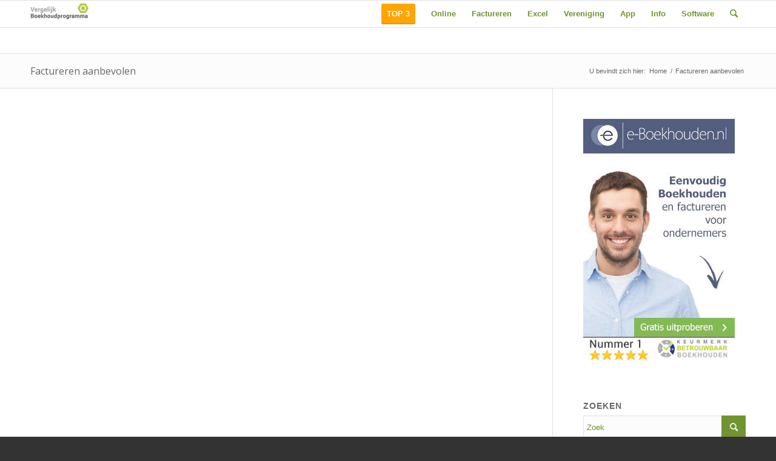

--- FILE ---
content_type: text/html; charset=UTF-8
request_url: https://www.vergelijkboekhoudprogramma.com/factureren-aanbevolen/
body_size: 26222
content:
<!DOCTYPE html>
<html lang="nl" prefix="og: http://ogp.me/ns#" class="html_stretched responsive av-preloader-disabled av-default-lightbox  html_header_top html_logo_left html_main_nav_header html_menu_right html_slim html_header_sticky html_header_shrinking html_mobile_menu_phone html_header_searchicon html_content_align_center html_header_unstick_top_disabled html_header_stretch_disabled html_elegant-blog html_av-submenu-hidden html_av-submenu-display-click html_av-overlay-side html_av-overlay-side-classic html_av-submenu-noclone html_entry_id_1216 av-no-preview html_text_menu_active ">
<head>
<meta charset="UTF-8" />


<!-- mobile setting -->
<meta name="viewport" content="width=device-width, initial-scale=1, maximum-scale=1">

<!-- Scripts/CSS and wp_head hook -->
<title>Factureren aanbevolen - Vergelijkboekhoudprogramma.com</title>

<!-- This site is optimized with the Yoast SEO Premium plugin v7.1 - https://yoast.com/wordpress/plugins/seo/ -->
<meta name="robots" content="noindex,nofollow"/>
<meta property="og:locale" content="nl_NL" />
<meta property="og:type" content="article" />
<meta property="og:title" content="Factureren aanbevolen - Vergelijkboekhoudprogramma.com" />
<meta property="og:url" content="https://www.vergelijkboekhoudprogramma.com/factureren-aanbevolen/" />
<meta property="og:site_name" content="Vergelijkboekhoudprogramma.com" />
<meta name="twitter:card" content="summary" />
<meta name="twitter:title" content="Factureren aanbevolen - Vergelijkboekhoudprogramma.com" />
<!-- / Yoast SEO Premium plugin. -->

<link rel='dns-prefetch' href='//s.w.org' />
<link rel="alternate" type="application/rss+xml" title="Vergelijkboekhoudprogramma.com &raquo; Feed" href="https://www.vergelijkboekhoudprogramma.com/feed/" />
<link rel="alternate" type="application/rss+xml" title="Vergelijkboekhoudprogramma.com &raquo; Reactiesfeed" href="https://www.vergelijkboekhoudprogramma.com/comments/feed/" />

<!-- google webfont font replacement -->
<link rel='stylesheet' id='avia-google-webfont' href='//fonts.googleapis.com/css?family=Open+Sans:400,600' type='text/css' media='all'/> 
<!-- This site uses the Google Analytics by ExactMetrics plugin v6.4.0 - Using Analytics tracking - https://www.exactmetrics.com/ -->
<script type="text/javascript" data-cfasync="false">
    (window.gaDevIds=window.gaDevIds||[]).push("dNDMyYj");
	var em_version         = '6.4.0';
	var em_track_user      = true;
	var em_no_track_reason = '';
	
	var disableStr = 'ga-disable-UA-89421313-1';

	/* Function to detect opted out users */
	function __gaTrackerIsOptedOut() {
		return document.cookie.indexOf(disableStr + '=true') > -1;
	}

	/* Disable tracking if the opt-out cookie exists. */
	if ( __gaTrackerIsOptedOut() ) {
		window[disableStr] = true;
	}

	/* Opt-out function */
	function __gaTrackerOptout() {
	  document.cookie = disableStr + '=true; expires=Thu, 31 Dec 2099 23:59:59 UTC; path=/';
	  window[disableStr] = true;
	}

	if ( 'undefined' === typeof gaOptout ) {
		function gaOptout() {
			__gaTrackerOptout();
		}
	}
	
	if ( em_track_user ) {
		(function(i,s,o,g,r,a,m){i['GoogleAnalyticsObject']=r;i[r]=i[r]||function(){
			(i[r].q=i[r].q||[]).push(arguments)},i[r].l=1*new Date();a=s.createElement(o),
			m=s.getElementsByTagName(o)[0];a.async=1;a.src=g;m.parentNode.insertBefore(a,m)
		})(window,document,'script','//www.google-analytics.com/analytics.js','__gaTracker');

window.ga = __gaTracker;		__gaTracker('create', 'UA-89421313-1', 'auto');
		__gaTracker('set', 'forceSSL', true);
		__gaTracker('send','pageview');
		__gaTracker( function() { window.ga = __gaTracker; } );
	} else {
		console.log( "" );
		(function() {
			/* https://developers.google.com/analytics/devguides/collection/analyticsjs/ */
			var noopfn = function() {
				return null;
			};
			var noopnullfn = function() {
				return null;
			};
			var Tracker = function() {
				return null;
			};
			var p = Tracker.prototype;
			p.get = noopfn;
			p.set = noopfn;
			p.send = noopfn;
			var __gaTracker = function() {
				var len = arguments.length;
				if ( len === 0 ) {
					return;
				}
				var f = arguments[len-1];
				if ( typeof f !== 'object' || f === null || typeof f.hitCallback !== 'function' ) {
					console.log( 'Not running function __gaTracker(' + arguments[0] + " ....) because you are not being tracked. " + em_no_track_reason );
					return;
				}
				try {
					f.hitCallback();
				} catch (ex) {

				}
			};
			__gaTracker.create = function() {
				return new Tracker();
			};
			__gaTracker.getByName = noopnullfn;
			__gaTracker.getAll = function() {
				return [];
			};
			__gaTracker.remove = noopfn;
			window['__gaTracker'] = __gaTracker;
			window.ga = __gaTracker;		})();
		}
</script>
<!-- / Google Analytics by ExactMetrics -->
		<script type="text/javascript">
			window._wpemojiSettings = {"baseUrl":"https:\/\/s.w.org\/images\/core\/emoji\/13.0.1\/72x72\/","ext":".png","svgUrl":"https:\/\/s.w.org\/images\/core\/emoji\/13.0.1\/svg\/","svgExt":".svg","source":{"concatemoji":"https:\/\/www.vergelijkboekhoudprogramma.com\/wp-includes\/js\/wp-emoji-release.min.js?ver=5.6.16"}};
			!function(e,a,t){var n,r,o,i=a.createElement("canvas"),p=i.getContext&&i.getContext("2d");function s(e,t){var a=String.fromCharCode;p.clearRect(0,0,i.width,i.height),p.fillText(a.apply(this,e),0,0);e=i.toDataURL();return p.clearRect(0,0,i.width,i.height),p.fillText(a.apply(this,t),0,0),e===i.toDataURL()}function c(e){var t=a.createElement("script");t.src=e,t.defer=t.type="text/javascript",a.getElementsByTagName("head")[0].appendChild(t)}for(o=Array("flag","emoji"),t.supports={everything:!0,everythingExceptFlag:!0},r=0;r<o.length;r++)t.supports[o[r]]=function(e){if(!p||!p.fillText)return!1;switch(p.textBaseline="top",p.font="600 32px Arial",e){case"flag":return s([127987,65039,8205,9895,65039],[127987,65039,8203,9895,65039])?!1:!s([55356,56826,55356,56819],[55356,56826,8203,55356,56819])&&!s([55356,57332,56128,56423,56128,56418,56128,56421,56128,56430,56128,56423,56128,56447],[55356,57332,8203,56128,56423,8203,56128,56418,8203,56128,56421,8203,56128,56430,8203,56128,56423,8203,56128,56447]);case"emoji":return!s([55357,56424,8205,55356,57212],[55357,56424,8203,55356,57212])}return!1}(o[r]),t.supports.everything=t.supports.everything&&t.supports[o[r]],"flag"!==o[r]&&(t.supports.everythingExceptFlag=t.supports.everythingExceptFlag&&t.supports[o[r]]);t.supports.everythingExceptFlag=t.supports.everythingExceptFlag&&!t.supports.flag,t.DOMReady=!1,t.readyCallback=function(){t.DOMReady=!0},t.supports.everything||(n=function(){t.readyCallback()},a.addEventListener?(a.addEventListener("DOMContentLoaded",n,!1),e.addEventListener("load",n,!1)):(e.attachEvent("onload",n),a.attachEvent("onreadystatechange",function(){"complete"===a.readyState&&t.readyCallback()})),(n=t.source||{}).concatemoji?c(n.concatemoji):n.wpemoji&&n.twemoji&&(c(n.twemoji),c(n.wpemoji)))}(window,document,window._wpemojiSettings);
		</script>
		<style type="text/css">
img.wp-smiley,
img.emoji {
	display: inline !important;
	border: none !important;
	box-shadow: none !important;
	height: 1em !important;
	width: 1em !important;
	margin: 0 .07em !important;
	vertical-align: -0.1em !important;
	background: none !important;
	padding: 0 !important;
}
</style>
	<link rel='stylesheet' id='wp-block-library-css'  href='https://www.vergelijkboekhoudprogramma.com/wp-includes/css/dist/block-library/style.min.css?ver=5.6.16' type='text/css' media='all' />
<link rel='stylesheet' id='titan-adminbar-styles-css'  href='https://www.vergelijkboekhoudprogramma.com/wp-content/plugins/anti-spam/assets/css/admin-bar.css?ver=7.2.1' type='text/css' media='all' />
<link rel='stylesheet' id='exactmetrics-popular-posts-style-css'  href='https://www.vergelijkboekhoudprogramma.com/wp-content/plugins/google-analytics-dashboard-for-wp/assets/css/frontend.min.css?ver=6.4.0' type='text/css' media='all' />
<link rel='stylesheet' id='avia-grid-css'  href='https://www.vergelijkboekhoudprogramma.com/wp-content/themes/enfold/css/grid.css?ver=4.2.5' type='text/css' media='all' />
<link rel='stylesheet' id='avia-scs-css'  href='https://www.vergelijkboekhoudprogramma.com/wp-content/themes/enfold/css/shortcodes.css?ver=4.2.5' type='text/css' media='all' />
<link rel='stylesheet' id='avia-print-css'  href='https://www.vergelijkboekhoudprogramma.com/wp-content/themes/enfold/css/print.css?ver=4.2.5' type='text/css' media='print' />
<link rel='stylesheet' id='avia-dynamic-css'  href='https://www.vergelijkboekhoudprogramma.com/wp-content/uploads/dynamic_avia/enfold.css?ver=5adefb6623147' type='text/css' media='all' />
<link rel='stylesheet' id='avia-custom-css'  href='https://www.vergelijkboekhoudprogramma.com/wp-content/themes/enfold/css/custom.css?ver=4.2.5' type='text/css' media='all' />
<link rel='stylesheet' id='avia-base-css'  href='https://www.vergelijkboekhoudprogramma.com/wp-content/uploads/2026/01/d1d977a0abbd638f8d83f02ea8865791-2.css' type='text/css' media='all' />
<link rel='stylesheet' id='avia-layout-css'  href='https://www.vergelijkboekhoudprogramma.com/wp-content/uploads/2026/01/32c1dff910737df342d515e93fd62c50-3.css' type='text/css' media='all' />
<link rel='stylesheet' id='myStyleSheets-css'  href='https://www.vergelijkboekhoudprogramma.com/wp-content/uploads/2026/01/2930354f777fbae6dadea511a21403bd-2.css' type='text/css' media='all' />
<link rel='stylesheet' id='wp-mediaelement-css'  href='https://www.vergelijkboekhoudprogramma.com/wp-content/uploads/2026/01/d717c233d4dd234ffc9686748e598134-3.css' type='text/css' media='all' />
<link rel='stylesheet' id='avia-popup-css-css'  href='https://www.vergelijkboekhoudprogramma.com/wp-content/uploads/2026/01/f6667c9942cdaca4f68498879a9f0d7d-2.css' type='text/css' media='screen' />
<link rel='stylesheet' id='tablepress-default-css'  href='https://www.vergelijkboekhoudprogramma.com/wp-content/uploads/2026/01/993f9609495212f8a8ff05949e327454-3.css' type='text/css' media='all' />
<link rel='stylesheet' id='avia-merged-styles-css'  href='https://www.vergelijkboekhoudprogramma.com/wp-content/uploads/2026/01/d29e78eadd0d62cc0a5b40f5944252f2.css' type='text/css' media='all' />
<script type='text/javascript' src='https://www.vergelijkboekhoudprogramma.com/wp-includes/js/jquery/jquery.min.js?ver=3.5.1' id='jquery-core-js'></script>
<script type='text/javascript' src='https://www.vergelijkboekhoudprogramma.com/wp-includes/js/jquery/jquery-migrate.min.js?ver=3.3.2' id='jquery-migrate-js'></script>
<link rel="https://api.w.org/" href="https://www.vergelijkboekhoudprogramma.com/wp-json/" /><link rel="alternate" type="application/json" href="https://www.vergelijkboekhoudprogramma.com/wp-json/wp/v2/pages/1216" /><link rel="EditURI" type="application/rsd+xml" title="RSD" href="https://www.vergelijkboekhoudprogramma.com/xmlrpc.php?rsd" />
<link rel="wlwmanifest" type="application/wlwmanifest+xml" href="https://www.vergelijkboekhoudprogramma.com/wp-includes/wlwmanifest.xml" /> 
<meta name="generator" content="WordPress 5.6.16" />
<link rel='shortlink' href='https://www.vergelijkboekhoudprogramma.com/?p=1216' />
<link rel="alternate" type="application/json+oembed" href="https://www.vergelijkboekhoudprogramma.com/wp-json/oembed/1.0/embed?url=https%3A%2F%2Fwww.vergelijkboekhoudprogramma.com%2Ffactureren-aanbevolen%2F" />
<link rel="alternate" type="text/xml+oembed" href="https://www.vergelijkboekhoudprogramma.com/wp-json/oembed/1.0/embed?url=https%3A%2F%2Fwww.vergelijkboekhoudprogramma.com%2Ffactureren-aanbevolen%2F&#038;format=xml" />
<link rel="profile" href="http://gmpg.org/xfn/11" />
<link rel="alternate" type="application/rss+xml" title="Vergelijkboekhoudprogramma.com RSS2 Feed" href="https://www.vergelijkboekhoudprogramma.com/feed/" />
<link rel="pingback" href="https://www.vergelijkboekhoudprogramma.com/xmlrpc.php" />
<!--[if lt IE 9]><script src="https://www.vergelijkboekhoudprogramma.com/wp-content/themes/enfold/js/html5shiv.js"></script><![endif]-->
<link rel="icon" href="https://www.vergelijkboekhoudprogramma.com/wp-content/uploads/2016/12/favicon.jpg" type="image/x-icon">
<style type="text/css">.recentcomments a{display:inline !important;padding:0 !important;margin:0 !important;}</style><link rel="alternate" type="application/rss+xml" title="RSS" href="https://www.vergelijkboekhoudprogramma.com/rsslatest.xml" />

<!--
Debugging Info for Theme support: 

Theme: Enfold
Version: 4.2.5
Installed: enfold
AviaFramework Version: 4.6
AviaBuilder Version: 0.9.5
ML:128-PU:19-PLA:17
WP:5.6.16
Updates: enabled
-->

<style type='text/css'>
@font-face {font-family: 'entypo-fontello'; font-weight: normal; font-style: normal;
src: url('https://www.vergelijkboekhoudprogramma.com/wp-content/themes/enfold/config-templatebuilder/avia-template-builder/assets/fonts/entypo-fontello.eot?v=3');
src: url('https://www.vergelijkboekhoudprogramma.com/wp-content/themes/enfold/config-templatebuilder/avia-template-builder/assets/fonts/entypo-fontello.eot?v=3#iefix') format('embedded-opentype'), 
url('https://www.vergelijkboekhoudprogramma.com/wp-content/themes/enfold/config-templatebuilder/avia-template-builder/assets/fonts/entypo-fontello.woff?v=3') format('woff'), 
url('https://www.vergelijkboekhoudprogramma.com/wp-content/themes/enfold/config-templatebuilder/avia-template-builder/assets/fonts/entypo-fontello.ttf?v=3') format('truetype'), 
url('https://www.vergelijkboekhoudprogramma.com/wp-content/themes/enfold/config-templatebuilder/avia-template-builder/assets/fonts/entypo-fontello.svg?v=3#entypo-fontello') format('svg');
} #top .avia-font-entypo-fontello, body .avia-font-entypo-fontello, html body [data-av_iconfont='entypo-fontello']:before{ font-family: 'entypo-fontello'; }
</style>
</head>




<body id="top" class="page-template-default page page-id-1216 stretched open_sans ">

	
	<div id='wrap_all'>

	
<header id='header' class='all_colors header_color light_bg_color  av_header_top av_logo_left av_main_nav_header av_menu_right av_slim av_header_sticky av_header_shrinking av_header_stretch_disabled av_mobile_menu_phone av_header_searchicon av_header_unstick_top_disabled av_bottom_nav_disabled  av_header_border_disabled' >

		<div  id='header_main' class='container_wrap container_wrap_logo'>
	
        <div class='container av-logo-container'><div class='inner-container'><span class='logo'><a href='https://www.vergelijkboekhoudprogramma.com/'><img height='100' width='300' src='https://www.vergelijkboekhoudprogramma.com/wp-content/uploads/2016/12/vergelijkboekhoudprogrammalogo-300x138.jpg' alt='Vergelijkboekhoudprogramma.com' /></a></span><nav class='main_menu' data-selectname='Selecteer een pagina' ><div class="avia-menu av-main-nav-wrap"><ul id="avia-menu" class="menu av-main-nav"><li id="menu-item-1360" class="menu-item menu-item-type-post_type menu-item-object-page av-menu-button av-menu-button-colored menu-item-mega-parent  menu-item-top-level menu-item-top-level-1"><a title="Beste boekhoudprogramma" href="https://www.vergelijkboekhoudprogramma.com/beste-boekhoudprogramma/"><span class="avia-bullet"></span><span class="avia-menu-text">TOP 3</span><span class="avia-menu-fx"><span class="avia-arrow-wrap"><span class="avia-arrow"></span></span></span></a></li>
<li id="menu-item-579" class="menu-item menu-item-type-taxonomy menu-item-object-category menu-item-has-children menu-item-top-level menu-item-top-level-2"><a title="online boekhouden" href="https://www.vergelijkboekhoudprogramma.com/online-boekhouden/"><span class="avia-bullet"></span><span class="avia-menu-text">Online</span><span class="avia-menu-fx"><span class="avia-arrow-wrap"><span class="avia-arrow"></span></span></span></a>


<ul class="sub-menu">
	<li id="menu-item-1077" class="menu-item menu-item-type-post_type menu-item-object-post"><a title="e-boekhouden review" href="https://www.vergelijkboekhoudprogramma.com/online-boekhouden/e-boekhouden/"><span class="avia-bullet"></span><span class="avia-menu-text">e-Boekhouden</span></a></li>
	<li id="menu-item-1079" class="menu-item menu-item-type-post_type menu-item-object-post"><a title="informer ervaringen" href="https://www.vergelijkboekhoudprogramma.com/online-boekhouden/informer-review/"><span class="avia-bullet"></span><span class="avia-menu-text">Informer</span></a></li>
	<li id="menu-item-1078" class="menu-item menu-item-type-post_type menu-item-object-post"><a title="moneymonk review" href="https://www.vergelijkboekhoudprogramma.com/online-boekhouden/moneymonk/"><span class="avia-bullet"></span><span class="avia-menu-text">Moneymonk</span></a></li>
	<li id="menu-item-1080" class="menu-item menu-item-type-post_type menu-item-object-post"><a title="Offective ervaringen" href="https://www.vergelijkboekhoudprogramma.com/online-boekhouden/offective-review/"><span class="avia-bullet"></span><span class="avia-menu-text">Offective</span></a></li>
	<li id="menu-item-1433" class="menu-item menu-item-type-custom menu-item-object-custom"><a title="minox ervaringen" href="https://www.vergelijkboekhoudprogramma.com/online-boekhouden/minox-review/"><span class="avia-bullet"></span><span class="avia-menu-text">Minox</span></a></li>
	<li id="menu-item-1081" class="menu-item menu-item-type-post_type menu-item-object-post"><a title="Review Rompslomp – Simpel en Snel Boekhouden voor elke Ondernemer" href="https://www.vergelijkboekhoudprogramma.com/online-boekhouden/review-rompslomp/"><span class="avia-bullet"></span><span class="avia-menu-text">Rompslomp</span></a></li>
	<li id="menu-item-1284" class="menu-item menu-item-type-post_type menu-item-object-post"><a title="Exact online ervaringen" href="https://www.vergelijkboekhoudprogramma.com/online-factureren/exact-online-factureren/"><span class="avia-bullet"></span><span class="avia-menu-text">Exact Online</span></a></li>
	<li id="menu-item-1283" class="menu-item menu-item-type-post_type menu-item-object-post"><a title="kleisteen review" href="https://www.vergelijkboekhoudprogramma.com/online-boekhouden/kleisteen-review/"><span class="avia-bullet"></span><span class="avia-menu-text">Kleisteen</span></a></li>
	<li id="menu-item-1288" class="menu-item menu-item-type-post_type menu-item-object-post"><a title="review accountview" href="https://www.vergelijkboekhoudprogramma.com/online-boekhouden/accountview/"><span class="avia-bullet"></span><span class="avia-menu-text">Accountview</span></a></li>
	<li id="menu-item-1285" class="menu-item menu-item-type-post_type menu-item-object-post"><a title="Acumulus review" href="https://www.vergelijkboekhoudprogramma.com/online-boekhouden/acumulus-review/"><span class="avia-bullet"></span><span class="avia-menu-text">Acumulus</span></a></li>
	<li id="menu-item-1287" class="menu-item menu-item-type-post_type menu-item-object-post"><a title="Thinq Review" href="https://www.vergelijkboekhoudprogramma.com/online-boekhouden/thinq-review/"><span class="avia-bullet"></span><span class="avia-menu-text">Thinq</span></a></li>
	<li id="menu-item-1286" class="menu-item menu-item-type-post_type menu-item-object-post"><a title="Twinfield Review" href="https://www.vergelijkboekhoudprogramma.com/online-boekhouden/twinfield-review/"><span class="avia-bullet"></span><span class="avia-menu-text">Twinfield</span></a></li>
</ul>
</li>
<li id="menu-item-1176" class="menu-item menu-item-type-taxonomy menu-item-object-category menu-item-has-children menu-item-top-level menu-item-top-level-3"><a title="Online factureren" href="https://www.vergelijkboekhoudprogramma.com/online-factureren/"><span class="avia-bullet"></span><span class="avia-menu-text">Factureren</span><span class="avia-menu-fx"><span class="avia-arrow-wrap"><span class="avia-arrow"></span></span></span></a>


<ul class="sub-menu">
	<li id="menu-item-1177" class="menu-item menu-item-type-post_type menu-item-object-post"><a href="https://www.vergelijkboekhoudprogramma.com/online-factureren/wefact-ervaringen/"><span class="avia-bullet"></span><span class="avia-menu-text">WeFact</span></a></li>
	<li id="menu-item-1178" class="menu-item menu-item-type-post_type menu-item-object-post"><a href="https://www.vergelijkboekhoudprogramma.com/online-boekhouden/e-boekhouden/"><span class="avia-bullet"></span><span class="avia-menu-text">e-Boekhouden factureren</span></a></li>
</ul>
</li>
<li id="menu-item-601" class="menu-item menu-item-type-taxonomy menu-item-object-category menu-item-has-children menu-item-top-level menu-item-top-level-4"><a title="boekhoudprogramma excel" href="https://www.vergelijkboekhoudprogramma.com/boekhoudprogramma-excel/"><span class="avia-bullet"></span><span class="avia-menu-text">Excel</span><span class="avia-menu-fx"><span class="avia-arrow-wrap"><span class="avia-arrow"></span></span></span></a>


<ul class="sub-menu">
	<li id="menu-item-1289" class="menu-item menu-item-type-post_type menu-item-object-post"><a title="Boekhouden in Excel review" href="https://www.vergelijkboekhoudprogramma.com/boekhoudprogramma-excel/boekhouden-excel/"><span class="avia-bullet"></span><span class="avia-menu-text">Boekhouden in Excel</span></a></li>
	<li id="menu-item-1290" class="menu-item menu-item-type-post_type menu-item-object-post"><a title="EasyAdmin review" href="https://www.vergelijkboekhoudprogramma.com/boekhoudprogramma-excel/easyadmin-review/"><span class="avia-bullet"></span><span class="avia-menu-text">EasyAdmin</span></a></li>
</ul>
</li>
<li id="menu-item-1447" class="menu-item menu-item-type-post_type menu-item-object-page menu-item-top-level menu-item-top-level-5"><a title="Boekhoudprogramma vereniging" href="https://www.vergelijkboekhoudprogramma.com/boekhoudprogramma-vereniging/"><span class="avia-bullet"></span><span class="avia-menu-text">Vereniging</span><span class="avia-menu-fx"><span class="avia-arrow-wrap"><span class="avia-arrow"></span></span></span></a></li>
<li id="menu-item-1453" class="menu-item menu-item-type-taxonomy menu-item-object-category menu-item-top-level menu-item-top-level-6"><a href="https://www.vergelijkboekhoudprogramma.com/boekhouding-app/"><span class="avia-bullet"></span><span class="avia-menu-text">App</span><span class="avia-menu-fx"><span class="avia-arrow-wrap"><span class="avia-arrow"></span></span></span></a></li>
<li id="menu-item-2759" class="menu-item menu-item-type-post_type menu-item-object-page menu-item-top-level menu-item-top-level-7"><a title="boekhoudbegrippen" href="https://www.vergelijkboekhoudprogramma.com/boekhoudbegrippen/"><span class="avia-bullet"></span><span class="avia-menu-text">Info</span><span class="avia-menu-fx"><span class="avia-arrow-wrap"><span class="avia-arrow"></span></span></span></a></li>
<li id="menu-item-3168" class="menu-item menu-item-type-custom menu-item-object-custom menu-item-top-level menu-item-top-level-8"><a title="boekhoudsoftware" href="https://www.vergelijkboekhoudprogramma.com/boekhoudsoftware/"><span class="avia-bullet"></span><span class="avia-menu-text">Software</span><span class="avia-menu-fx"><span class="avia-arrow-wrap"><span class="avia-arrow"></span></span></span></a></li>
<li id="menu-item-search" class="noMobile menu-item menu-item-search-dropdown menu-item-avia-special">
							<a href="?s=" data-avia-search-tooltip="

&lt;form action=&quot;https://www.vergelijkboekhoudprogramma.com/&quot; id=&quot;searchform&quot; method=&quot;get&quot; class=&quot;&quot;&gt;
	&lt;div&gt;
		&lt;input type=&quot;submit&quot; value=&quot;&quot; id=&quot;searchsubmit&quot; class=&quot;button avia-font-entypo-fontello&quot; /&gt;
		&lt;input type=&quot;text&quot; id=&quot;s&quot; name=&quot;s&quot; value=&quot;&quot; placeholder='Zoek' /&gt;
			&lt;/div&gt;
&lt;/form&gt;" aria-hidden='true' data-av_icon='' data-av_iconfont='entypo-fontello'><span class="avia_hidden_link_text">Zoek</span></a>
	        		   </li><li class="av-burger-menu-main menu-item-avia-special ">
	        			<a href="#">
							<span class="av-hamburger av-hamburger--spin av-js-hamburger">
					        <span class="av-hamburger-box">
						          <span class="av-hamburger-inner"></span>
						          <strong>Menu</strong>
					        </span>
							</span>
						</a>
	        		   </li></ul></div></nav></div> </div> 
		<!-- end container_wrap-->
		</div>
		
		<div class='header_bg'></div>

<!-- end header -->
</header>
		
	<div id='main' class='all_colors' data-scroll-offset='88'>

	<div class='stretch_full container_wrap alternate_color light_bg_color title_container'><div class='container'><h1 class='main-title entry-title'><a href='https://www.vergelijkboekhoudprogramma.com/factureren-aanbevolen/' rel='bookmark' title='Permanente Link: Factureren aanbevolen' >Factureren aanbevolen</a></h1><div class="breadcrumb breadcrumbs avia-breadcrumbs"><div class="breadcrumb-trail" xmlns:v="https://rdf.data-vocabulary.org/#"><span class="trail-before"><span class="breadcrumb-title">U bevindt zich hier:</span></span> <a href="https://www.vergelijkboekhoudprogramma.com" title="Vergelijkboekhoudprogramma.com" rel="home" class="trail-begin">Home</a> <span class="sep">/</span> <span class="trail-end">Factureren aanbevolen</span></div></div></div></div><div  class='main_color container_wrap_first container_wrap sidebar_right'   ><div class='container' ><main  class='template-page content  av-content-small alpha units'><div class='post-entry post-entry-type-page post-entry-1216'><div class='entry-content-wrapper clearfix'><div class="flex_column av_one_full  flex_column_div av-zero-column-padding first  avia-builder-el-0  avia-builder-el-no-sibling  " style='border-radius:0px; '></div>
</div></div></main><!-- close content main element --> <!-- section close by builder template --><aside class='sidebar sidebar_right  alpha units' ><div class='inner_sidebar extralight-border'><section id="text-2" class="widget clearfix widget_text">			<div class="textwidget"><a href="/gratis-aanmelden/e-boekhouden-sidebar" rel="nofollow noopener" target="_blank"><img src="https://www.vergelijkboekhoudprogramma.com/wp-content/uploads/2017/12/e-boekhouden-sidebar.jpg" alt="boekhoudprogramma nummer 1" style="max-width:100%; height:auto; border:none;" /></a></div>
		<span class="seperator extralight-border"></span></section><section id="search-2" class="widget clearfix widget_search"><h3 class="widgettitle">Zoeken</h3>

<form action="https://www.vergelijkboekhoudprogramma.com/" id="searchform" method="get" class="">
	<div>
		<input type="submit" value="" id="searchsubmit" class="button avia-font-entypo-fontello" />
		<input type="text" id="s" name="s" value="" placeholder='Zoek' />
			</div>
</form><span class="seperator extralight-border"></span></section><section id="categories-4" class="widget clearfix widget_categories"><h3 class="widgettitle">Categoriën</h3>
			<ul>
					<li class="cat-item cat-item-23"><a href="https://www.vergelijkboekhoudprogramma.com/aangifte/">aangifte</a>
</li>
	<li class="cat-item cat-item-24"><a href="https://www.vergelijkboekhoudprogramma.com/boekhouding-app/" title="Voor het doen van de administratie van je bedrijf ben je tegenwoordig niet aan een vaste plek gebonden. Dankzij zogeheten boekhouding apps ben je in staat om als ondernemer vanuit elke locatie de administratie bij te houden. Een boekhouding app biedt een reeks aan extra opties die je normaliter niet tegenkomt als je werkt met een traditioneel boekhoudpakket. In dit artikel gaan we bekijken wat een administratie app aan extra’s oplevert en wat er zoal op de markt verkrijgbaar is.

Boekhouding app en directe verwerking
Een boekhouding app is eigenlijk niets anders dan een administratiepakket in een modern jasje. Wat in het oog springt is, dat zo’n app je in staat stelt om op een simpele wijze jouw smartphone of tablet in te zetten voor de boekhouding. Het grote voordeel hiervan is, dat je te allen tijde de administratie kunt bijhouden. Immers, niets is zo vervelend als je bijvoorbeeld aan het eind van een kwartaal de hele administratie van de afgelopen 3 maanden in één dag moet regelen. De app zorgt ervoor dat je de mogelijkheid hebt om op elk moment actie te ondernemen. In die zin, doet zich een transactie of een ander financieel feit voor, je kunt dan zorgen voor een directe verwerking in de administratie. 

Heb je namelijk een aankoop gedaan en je hebt je smartphone bij de hand, het enige dat je dient te doen is een foto maken van het bonnetje waarna je deze middels de app upload in de boekhouding. Resultaat, de app zorgt voor de juiste verwerking, jij bent lekker bij met de boekhouding en dat gestress aan het eind van een kwartaal, dat heb je gelukkig niet. 

Een ander groot voordeel van een boekhoud app is, dat het programmaatje je bespaart van handmatig typewerk. De technologie is namelijk zodanig gevorderd zodat documenten gewoon ingelezen kunnen worden. Noodzakelijke cijfers worden gefiltreerd en daarna aan juiste posten toegewezen. Jij hoeft niets zelf in te voeren en fouten zijn op de manier verleden tijd. 

Gradaties boekhoud apps
Nu is het ook wel zo dat boekhoud apps in verschillende gradaties verkrijgbaar zijn. Zo zal één app wel de mogelijkheid bieden om een bon in te lezen om die automatisch te verwerken. Bij een andere app kan dat juist ontbreken. Je dient bij daadwerkelijke aanschaf altijd te letten of de mogelijkheden die wij hier opnoemen ook wel aanwezig zijn. Maar dat terzijde, het gaat er in dit artikel meer om wat er in het algemeen allemaal mogelijk is met een administratie app.

Inzicht in ondernemingscijfers
Naast het inlezen van gegevens, biedt een boekhouding app ook inzicht in cijfers. Omdat de app in verbinding staat met de daadwerkelijk boekhoudsoftware die ergens op een server staat, kunnen constant cijfers worden ingelezen. Wil je bijvoorbeeld weten wat de omzet van afgelopen week was of van wie je nog geld moet ontvangen, cijfers bekijken is altijd mogelijk. Zo heb je ook constant controle over het financiële gebeuren van jouw onderneming en ben je er tijdig bij wanneer iets niet loopt zoals dat zou moeten lopen. 

Boekhouding, veiligheid en uitwisseling
Ook aan veiligheid werkt een app mee. Omdat de app slechts verbinding maakt met software in de cloud, staat alle belangrijke data niet op jouw computer, laptop, tablet of smartphone. Raak jij je telefoon of overige apparatuur kwijt, aan je data kan er dan niet gekomen worden. Daarnaast worden er met regelmaat backups gemaakt die niet lokaal staan maar ergens op de server.

Ook een handigheid wat sommige app bouwers bieden is, dat de app in kwestie ook gegevens kan uitwisselen met bijvoorbeeld een incassobureau of een bepaalde bank. Het handmatig inboeken van bankafschriften kan een nachtmerrie zijn. Met een app die gegevens kan inlezen van een bank is dat probleem snel opgelost. Het is zelfs mogelijk dat de app verbinding kan leggen met bepaalde functionaliteiten die de Belastingdienst biedt. Denk maar aan het doen van de aangifte btw of het ontvangen van notificaties zoals inlevertermijnen. 

De markt en boekhoud apps
Nu zijn er een reeks aan boekhouding apps verkrijgbaar op de markt. Welke het beste bij jouw onderneming past is afhankelijk van persoonlijke voorkeuren. Wij hebben een aantal in het oog springende functionaliteiten genoemd die een app apart maken. Maar uiteraard is er meer. Om je op weg te helpen bij het maken van een keuze sommen wij hieronder een aantal boekhoudpakketten voor je op die ook ondersteuning bieden middels een app. 

Informer
Met dit boekhoudpakket kun je een reeks kanten op. In die zin, wil je liever een desktopoplossing als het gaat om boekhoudsoftware, dan kan Informer dat leveren. Wil je echter voor een cloudoplossing gaan waarbij er een boekhoud app beschikbaar is, ook dat is mogelijk. Naast de keuze van on- en offline oplossingen worden er een aantal abonnementen aangeboden zodat je als ondernemer precies datgene kunt kiezen dat het beste bij jouw ondernemerssituatie past. Er is zelfs een kosteloos abonnement waarmee je een aantal handige zaken voor elkaar krijgt. Wil je alles uitproberen, dan kan dat ook gedurende 30 dagen.

Minox
Helemaal zelf de boekhouding doen is mogelijk met Minox. Daarbij heb je de keuze om ook te kiezen voor on- of offline oplossingen. Bij de online variant krijg je ook de beschikking over de boekhouding app zodat je met je Android toestel of iPhone aan de slag kunt gaan met de administratie. Ben je niet zo zeker van je administratieve kwaliteiten, dan maakt Minox het mogelijk dat je kunt samenwerken met de accountant. Om de boekhouding te doen biedt Minox een aantal pakketten aan voor het maken van een juiste aansluiting. De pakketten variëren van het doen van een simpele boekhouding tot meer complexe administraties. Er is een proefaccount voor 30 dagen beschikbaar.

e-Boekhouden app
e-Boekhouden.nl is een pakket dat zeer breed inzetbaar is met de nadruk op simpelheid. Wanneer je starter bent (minder dan 15 maanden geleden begonnen met ondernemen) wordt je de mogelijkheid geboden om 15 maanden gratis gebruik te maken van het pakket. Specifieke kennis wordt niet vereist om met het pakket aan de slag te gaan en hetzelfde geldt voor de boekhouding app. Wil je toch basiskennis opdoen, je kunt dan een gratis cursus boekhouden volgen. Voor de rest biedt het pakket de mogelijkheid om de btw-aangifte te doen en zijn er een reeks aan koppelingen met diverse banken aanwezig.

Exact online boekhouding app
Brede ondersteuning op administratief gebied is altijd handig. Immers, je weet maar nooit hoe het met de groei van je bedrijf uitpakt en is het eenmaal zover dat je meer hebt dan een basisadministratie, overstappen naar een ander pakket is niet praktisch. Met Exact Online haal je een boekhoudpakket in huis dat zeer breed inzetbaar is. Heb je eenmaal de aanschaf gedaan, ooit in de toekomst een tekort hebben aan administratieve tools zal niet echt voorkomen. Het pakket biedt flink wat boekhouding apps aan om elk probleem te lijf te gaan. Je kunt het programma voor 30 dagen gratis uitproberen.

Visma
Met Visma kun je een hoop doen op boekhoudgebied. Zo biedt het programma niet alleen onbeperkt boekhouden aan, je kunt er ook de btw-aangifte mee doen. Doe je zaken met een bepaalde bank, de kans is groot dat er een koppeling aanwezig is zodat je van typewerk bespaart blijft. Het geheel wordt ondersteund middels de gratis boekhouding app waarmee je bonnen kunt scannen, op afstand kunt boekhouden en factureren. Ben je starter, je kunt dan één jaar gratis gebruikmaken van Visma.

Digitaal kantoor
Dit pakket wordt neergezet als een totaaloplossing. Je kunt er namelijk niet alleen mee boekhouden, ook factureren, het bijhouden van uren en het beheren van projecten is mogelijk. Daarnaast, voor de extreme ondernemer zijn er modules voor CRM, handel en voorraadbeheer aanwezig. Uiteraard ontbreekt de boekhoud app niet waarmee je alles nog gestroomlijnder in orde kunt maken. Het programma kent ook een proefperiode van een maand. De prijsstelling is wel wat ingewikkeld, er wordt met credits gewerkt en dat kan een hele rekentour worden.

Conclusie
Werken met een boekhouding app biedt vele voordelen. Je bent niet gebonden aan een bepaalde plek en je kunt de administratie realtime bijhouden. Tegenwoordig bieden een hoop boekhoudpakketten de optie aan om gebruik te maken van een app. Jij als klant dient alleen de juiste keuze te maken, een keuze die past bij jouw onderneming. In dit artikel hebben wij in het kort een aantal oplossingen aangedragen. Als je verder kijkt op onze website vind je uitgebreide reviews zodat je uiteindelijk optimaal kunt slagen bij het maken van een keuze voor administratiesoftware.">Boekhouding App</a>
</li>
	<li class="cat-item cat-item-20"><a href="https://www.vergelijkboekhoudprogramma.com/boekhoudprogramma-excel/" title="Werkt u graag met spreadsheets voor het voeren van de administratie, werken met het boekhoudprogramma Excel is dan een passende oplossing. 
Aanschaf boekhoudprogramma Excel
Bij de aanschaf van het boekhoudprogramma Excel heeft u een aantal keuzes (alle prijzen zijn exclusief btw). 
U kunt gaan voor de Standard Edition. Hiervoor bent u € 97 kwijt. Met deze variant kunt u de administratie van uw onderneming voeren en krijgt u de beschikking over vijf praktische spreadsheets waarmee er verschillende berekeningen uitgevoerd kunnen worden. 
Een andere optie is de Premium Edition voor € 117. Met dit pakket haalt u niet alleen een boekhoudpakket in huis, u kunt ook gebruikmaken van toolkits speciaal toegespitst op ondernemen en zzp. Daarnaast is het mogelijk te werken met 92 spreadsheets. 
Wilt u naast boekhouden met nog meer spreadsheets werken, toegang hebben tot alle toolkits en de mogelijkheid hebben om de jaarrekening op te maken, u dient dan te gaan voor de Ultimate Edition. Voor deze editie bent u € 137 kwijt. 
Is een pakket voor u van belang waarbij er ook ondersteuning wordt geboden zonder dat er opties wegvallen, de VIP Edition voor € 237 is hierop het antwoord. Naast ondersteuning is het pakket nagenoeg hetzelfde als de Ultimate Edition. 
Wilt u liever een abonnement dat maandelijks loopt, met de All Inclusieve Edition kunt u voor € 58 per maand één administratie bijhouden. 
Overige specificaties
Met de All Inclusieve Edition is het mogelijk van alle opties die het Boekhoudprogramma Excel te bieden heeft te werken. Dus ook een 24-uurs servicegarantie, het kunnen volgen van trainingen, het voeren van adviesgesprekken en het opmaken van de aangiften btw en inkomstenbelasting en het samenstellen van de jaarrekening. 
U dient er wel rekening mee te houden dat los van de All Inclusieve Edition voor alle bovengenoemde prijzen geldt dat er maximaal twee administraties beheerd kunnen worden. Indien er meer dan twee administraties in het spel voorkomen gelden er meerprijzen. 
Mogelijkheden applicatie
Het Boekhoudprogramma Excel biedt u een scala aan mogelijkheden om de boekhouding op verantwoorde wijze te voeren. Zo hoeft u facturen en offertes niet zelf op te maken. Door de gegevens uit het verkoopboek te nemen zorgt het programma dat er automatisch facturen en offertes worden opgesteld. Een limiet is niet aanwezig en opmaak in het .pdf-formaat behoort ook tot de mogelijkheden. 
Had u voorheen uw handen vol aan het creëren van betalingsherinneringen. Het Boekhoudprogramma Excel zorgt voor een automatische opstelling. Dienen er inkoopfacturen verwerkt te worden, met de module Inkoop kunt u onbeperkt aan de slag. 
Wilt u van tijd tot tijd bepaalde kerncijfers raadplegen, het Boekhoudprogramma Excel is uitgerust met een speciaal dashboard waar u allerlei relevante cijfers in één oogopslag kunt inzien. Ook is het mogelijk om statische cijfers omtrent uw onderneming te bekijken. 
Wilt u de beschikking hebben over rapporten die betrekking hebben op bijvoorbeeld de balans, de winst- en verliesrekening en de btw-aangifte, alles is mogelijk. U dient er wel op te letten dat u zelf de cijfers die met de btw te maken hebben verder verwerkt. Het Boekhoudprogramma Excel kan namelijk geen btw-aangifte versturen. 
Berekeningen en overige opties
Binnen uw onderneming zal het van tijd tot tijd voorkomen dat u specifieke berekeningen dient uit te voeren. Met het Boekhoudprogramma Excel is dat zo geregeld. Er zijn ongeveer 125 spreadsheets beschikbaar waarmee u allerlei cijfers kunt uitrekenen voor uw bedrijf. 
Het is ook mogelijk te werken met vier bankboeken met daarbij de mogelijkheid dat bankafschriften automatisch kunnen worden ingelezen. Een verdere greep wat betreft functionaliteiten zijn onder andere: 
•	Grootboekrekeningen aanmaken
•	Debiteuren- en crediteurenbeheer 
•	Voorraadadministratie 
•	Memoriaalboekingen 
•	Urenregistratie 
•	Bijhouden van verreden kilometers
Het Boekhoudprogramma Excel is een ware uitkomst indien u graag met spreadsheets werkt en daarmee ook de boekhouding in orde wilt maken. Er zijn een aantal beperkingen aanwezig maar indien u daarmee kunt leven haalt u een zeer praktisch alternatief in huis. ">Boekhoudprogramma Excel</a>
</li>
	<li class="cat-item cat-item-19"><a href="https://www.vergelijkboekhoudprogramma.com/online-boekhouden/" title="De voor- nadelen van Online boekhouden
Het grootste voordeel van online boekhouden is zoals hierboven reeds besproken het niet meer afhankelijk zijn van een plaats om uw boekhouding te doen. U heeft dus toegang op elke plek ter wereld, of u nu op vakantie bent of thuis bent.
Kosten van online boekhouden
De kosten van het aanleggen van een boekhouding waren erg hoog, zo diende er een boekhoudprogramma aangeschaft te worden of moest men een boekhouder in dienst nemen. Dit is een grote belemmering om te starten met een onderneming, wanneer het startkapitaal niet erg groot is. Tegenwoordig kunt u al beginnen vanaf 0,- per maand, of te wel gratis. Sommige online boekhoudprogramma’s bieden het eerste jaar gratis, daarna 7,50,- per jaar, zoals E-boekhouden bijv.

Online boekhouden een stuk makkelijker geworden, het is niet meer nodig om veel boekhoudkennis. U kunt namelijk gewoon gebruik maken van de handige bijschriften en uitleg op de website. Daarnaast staat er vaak een goed support team klaar dat u op weg helpt in het programma.
Uw online boekhouding groeit mee
Waar in het verleden het onmogelijk was om uw boekhouding uit te bereiden wanneer u in omvang groeide is het nu heel gemakkelijk om allerlei modules toe te voegen. Zo kunt u bij veel pakketten bijvoorbeeld een extra module aanschaffen voor de voorraadadministratie. Of u kunt een extra module nemen om een boekhouder een extra controle te laten uitvoeren over uw administratie.
Integraties en automatisering
Vele online boekhoudprogramma’s hebben tegenwoordig integraties met allerlei systemen, zoals kassasystemen, webshops software en nog veel meer. Dit maakt het dat het steeds makkelijker wordt om uw boekhouding online op orde te krijgen. Heeft u bijvoorbeeld een webshop, dan worden bij veel online boekhoudpakketten de orders/facturen automatisch in het systeem geschoten. Hierdoor hoeft u nooit meer zelf handmatig alle verkoopfacturen te gaan zoeken.

Ook worden veel facturen zowel in- als verkoopfacturen onthouden, dit houdt in dat wanneer u uw bankafschriften inlaadt. Dat automatisch het systeem de facturen die u heeft geupload koppelt aan de juiste boekingen. Dit scheelt tijd, geld en zorgt ervoor dat u meer tijd kunt besteden aan het maken van meer omzet.
Bewaren van de boekhouding
Middels online boekhouden is het ook niet meer nodig om zelf uw administratie uit te printen en te bewaren in een stoffige kast. Dit wordt allemaal automatisch gedaan in the cloud (op het internet). Zo kunt u altijd bij uw boekhouding zonder zich zorgen te maken.


Blijf up to date
Wanneer u een offline boekhouding heeft kan het voorkomen dat er regels en zaken zijn die u over het hoofd heeft gezien, dat is met online boekhouden afgelopen. Het pakket wordt bij bijna alle bedrijven regelmatig geupdate, dat is gemakkelijk want daardoor bent u bekent met de huidige regels en voldoet uw boekhouding aan de laatste normen.">Online Boekhouden &#8211; Gratis Proberen</a>
</li>
	<li class="cat-item cat-item-22"><a href="https://www.vergelijkboekhoudprogramma.com/online-factureren/" title="Het bijhouden van de administratie kost tijd. Dien je daarbij ook nog zorg te dragen voor de facturatie, er gaat dan nog meer kostbare tijd verloren. Uiteraard dient factureren ook niet als iets negatiefs te worden ervaren. Door facturen te verzenden zorg je er als ondernemer voor dat er daadwerkelijk geld binnenkomt en dat is weer positief. Waar het eigenlijk omgaat is, dat je als eigenaar van een bedrijf of als zzp’er zodanig bepaalde processen kunt stroomlijnen waardoor er tijdswinst ontstaat en daarmee komen wij op het begrip online factureren.

Door online factureren te implementeren binnen de huidige administratie zal je als zelfstandige nog efficiënter kunnen werken. In dit artikel gaan wij dieper in op facturen maken in de cloud zodat je uiteindelijk zelf kunt bepalen of je daarvoor kiest.

 

Online factureren – de mogelijkheden
Kies je voor online factureren, een hoop taken kunnen hierdoor geautomatiseerd worden. Een greep uit de mogelijkheden. Je kunt:

 

 	Factureren, dat hoeven wij eigenlijk niet eens te zeggen.
 	De uren kunnen bijgehouden worden.
 	Je kunt offertes opmaken.
Er kunnen inkoopfacturen verwerkt worden.
 	Het versturen van aanmaningen is mogelijk.
 	Het genereren van uitgebreide rapportages is mogelijk.

Nu zijn dit niet de enige mogelijkheden. Afhankelijk van het pakket dat je kiest kunnen er meer of juist minder opties aanwezig zijn. Waar het omgaat is, dat dit de meest voorkomende mogelijkheden zijn en reden genoeg om er iets dieper op in te gaan.

Factureren

Een duizendpoot, dat moet je als ondernemer zeker zijn. Echter kennis van alle zaken hebben is ook weer een beetje teveel gevraagd. Ga je aan de slag met online factureren, voor het opmaken van nota’s dient er de nodige kennis aanwezig te zijn. De wet eist namelijk dat er aan bepaalde regels voldaan moet worden en dat is waar de voordelen van een facturatieprogramma naar voren komen.

De applicatiebouwer heeft er namelijk al voor gezorgd dat er met de vereiste regels rekening wordt gehouden als een bepaalde factuur wordt opgemaakt. Jij als ondernemer dient je daaromtrent helemaal niet druk te maken en zo zorg je er ook voor dat je geen problemen krijgt met de Belastingdienst. Een bijkomend voordeel van online factureren is, dat het je op deze wijze flink wat tijd bespaart, je hoeft namelijk niet zelf ui te gaan uitpluizen hoe het nu met de regels zit.

Maar er is nog meer profijt. Door gebruik te maken van online factureren zorg je er ook voor dat je te allen tijde inzicht hebt in het facturatieproces. Ben je buiten kantoor en beschik je over een internetverbinding, dan kun je zo inloggen op het systeem en noodzakelijk werk verrichten.

Eigen huisstijl

Als ondernemer is het ook belangrijk dat je professionele facturen kunt opmaken. Nu zal niet elke ondernemer een tovenaar zijn met Microsoft Word of Adobe Indesign zijn. Los daarvan, niet iedereen beschikt over dusdanige grafische vaardigheden dat hij of zij binnen mum van tijd een prachtige layout kan produceren. Gelukkig is dit met een programma waarmee online factureren mogelijk is, zo opgelost. Je kunt namelijk kiezen uit professionele lay-outs die al voor jou zijn gemaakt. Het enige dat jij als gebruiker dient in te voeren zijn NAW-gegevens en wat cijfers en je hebt zo de beschikking over een factuur in eigen huisstijl.

Factuur scannen

Krijg je een factuur binnen, dan is deze door de aanwezige simpelheid zo in te boeken. Zo kan een factuur worden gescand of er kan een foto van gemaakt worden waarna je deze upload naar jouw online facturatieprogramma. De gegevens worden automatisch verwerkt en het enige dat jij hier nog moet doen is een extra controle of alles juist staat.

Dien je een wijziging aan te brengen in een bestaande factuur, je hoeft dan niet eerst een hele berg papier te gaan doorzoeken. Je typt de naam of klantnummer in en de factuur komt zo tevoorschijn waarna jij de nodige bewerkingen kunt uitvoeren en opslaan.

Backups en veiligheid administratie

Bestaat je administratie grotendeels uit papier, de kans is zeer groot dat je dit kwijt kunt raken of dat er beschadigingen kunnen ontstaan. Met online factureren heb je dit probleem niet. Alle gegevens worden digitaal opgeslagen en daarbij wordt er ook nog eens een backup van alles gemaakt. Zo’n backup neemt weinig ruimte in beslag en daarnaast kun je het ook nog downloaden naar jouw eigen computer zodat je dubbele bescherming geniet.

Zorgen maken omtrent het feit dat gevoelige gegevens zichtbaar kunnen zijn voor derden is zeer minimaal bij online factureren. De gegevens worden namelijk over een beveiligde verbinding uitgewisseld waardoor deze zeer moeilijk te ontcijferen vallen.

Offertes

Handmatig offertes opmaken kan zeer veel tijd in beslag nemen. Met een programma dat online factureren aanbiedt heb je niet alleen de mogelijkheid om nota’s op te maken. Verschaf je namelijk zodanige dienstverlening dat daarbij offertes nodig zijn, het is vaak ook mogelijk om online offertes te maken. Maak je gebruik van deze optie, dan boek je flink wat tijdwinst en als ondernemer heb je dat absoluut nodig.

In de praktijk is het maken van een offerte een vrij simpele handeling. Wat je dient te doen is het selecteren van het juiste product of een dienst waarna je deze toewijst aan een bepaalde klant. Voordat je aan een offerte begint heb je ook nog altijd de mogelijkheid om het geheel te presenteren in een eigen huisstijl. Is de offerte eenmaal opgemaakt, je kunt het dan met een simpele klik direct elektronisch versturen. Wordt een offerte geaccordeerd door de klant, het is daarna mogelijk om de offerte te koppelen aan een factuur.

Tevens geniet je ook dezelfde voordelen zoals je die hebt met online factureren. Zo kun je offertes opmaken ongeacht de locatie. Geniet je van een optimale beveiliging zoals versleuteld verzenden van gegevens en automatische backups.

Uren registreren

Ondernemen wil niet zeggen dat je alleen maar producten aan het verkopen bent. Je kan ook projectmatig bezig zijn waardoor het van groot belang is dat je de uren dat je bezig bent goed bijhoudt.

Gebruikmaken van een applicatie waarmee je kunt online factureren zorgt er ook voor dat jij de uren kunt bijhouden. Het grote voordeel van het online bijhouden van gewerkte uren is, dat je niet met spreadsheets hoeft te werken en allerlei ingewikkelde formules moet bedenken en implementeren. Daarnaast ervaar je exact dezelfde voordelen zoals die eerder zijn aangegeven.

Onderneming en cijfers

Met alleen online factureren ben je er als ondernemer nog niet. Je dient ook goed zicht te hebben op de cijfers die betrekking hebben jouw onderneming. Zo kun je tijdig ingrijpen mocht dat noodzakelijk zijn en daarnaast kunnen eventuele nieuwe kansen worden opgemerkt waarop jij kunt inspelen. Uiteindelijk is goed zicht hebben op cijfers een vereiste voor een gezonde bedrijfsvoering. En hier kan een online facturatie programma je ook een dienst bewijzen.

Afhankelijk van de applicatie die je namelijk gebruikt kunnen er een reeks rapportages worden geproduceerd zodat je kennis kunt nemen van de de financiële status van jouw onderneming. Zo is het mogelijk om cijfers te produceren die betrekking hebben op de omzet. Maar daar blijft het niet bij. Wil je bijvoorbeeld weten wat de omzet is geweest van de afgelopen week, of hoeveel je verdient hebt aan een bepaalde klant, ook daarvoor kunnen er rapportages worden gemaakt. Wil je de omzet weten per artikel, ook dat kan.

Naast omzet kun je verder denken aan btw-cijfers, facturen die openstaan, wat de inkoop en verkopen zijn geweest en een klantenoverzicht. De mogelijkheden zijn in principe onbeperkt en het is waar de applicatiebouwer voor kiest en uiteindelijk inbouwt.

Conclusie

Online factureren zorgt ervoor dat je als ondernemer flinke tijdwinst kunt boeken. Maar het is niet alleen tijdswinst die je geniet. Het stelt je ook in staat om op efficiënte wijze jouw onderneming te drijven. Denk maar aan aspecten als overal en altijd toegang, automatische backups en werken in een beveiligde omgeving. Uiteraard zijn er ook nadelen. Zo dien je altijd te beschikken over een internetverbinding, de applicatie kan traag werken en staat je data staat ergens op een server.

Als ondernemer dien je uiteindelijk zelf te bepalen wat het beste bij jou past. Heb je geen moeite met de nadelen, een online oplossing past dan goed bij je. Heb je er wel moeite mee, ga dan voor een desktop oplossing. Uiteindelijk, ongeacht de keuze die je maakt, het resultaat is hetzelfde en daar gaat het om.">Online factureren – een verdere professionalisering van de administratie</a>
</li>
			</ul>

			<span class="seperator extralight-border"></span></section><section id="custom_html-2" class="widget_text widget clearfix widget_custom_html"><div class="textwidget custom-html-widget"><a href="https://www.e-boekhouden.nl/ficsus?c=aff_daisycon_288998&utm_source=daisycon-netwerk-288998&utm_medium=affiliate&utm_content=banner&utm_campaign=Daisycon" target="_blank" rel="nofollow noopener"><img src="https://www.vergelijkboekhoudprogramma.com/wp-content/uploads/2020/03/ficsus-banner-2.jpg" alt="ficsus banner"></a></div><span class="seperator extralight-border"></span></section>
		<section id="recent-posts-2" class="widget clearfix widget_recent_entries">
		<h3 class="widgettitle">Laatste Boekhoudreviews</h3>
		<ul>
											<li>
					<a href="https://www.vergelijkboekhoudprogramma.com/online-factureren/q-invoice-review/">Q-invoice review, eenvoudig factureren en meer.</a>
									</li>
											<li>
					<a href="https://www.vergelijkboekhoudprogramma.com/online-boekhouden/unit4-multivers/">Review Unit4 Multivers, boekhouden voor de grote en kleine ondernemer.</a>
									</li>
											<li>
					<a href="https://www.vergelijkboekhoudprogramma.com/online-boekhouden/kbinfo/">KBinfo.nl – de Ideale Hulp voor je eigen online Boekhouding</a>
									</li>
											<li>
					<a href="https://www.vergelijkboekhoudprogramma.com/online-boekhouden/fenna/">Review fENNA – Voordelig Boekhouden voor de Zaak</a>
									</li>
											<li>
					<a href="https://www.vergelijkboekhoudprogramma.com/online-boekhouden/stipt-review/">Boekhoudprogramma Stipt &#8211; Review geschreven door dé expert.</a>
									</li>
					</ul>

		<span class="seperator extralight-border"></span></section><section id="recent-comments-5" class="widget clearfix widget_recent_comments"><h3 class="widgettitle">Reacties</h3><ul id="recentcomments"><li class="recentcomments"><span class="comment-author-link">Wendy Verweij</span> op <a href="https://www.vergelijkboekhoudprogramma.com/online-boekhouden/acumulus-review/#comment-3190">Acumulus review – Boekhouden voor maar één Prijs</a></li><li class="recentcomments"><span class="comment-author-link"><a href='http://brouwerijtx.nl' rel='external nofollow ugc' class='url'>Kees Groenewoud</a></span> op <a href="https://www.vergelijkboekhoudprogramma.com/online-boekhouden/cash/#comment-2194">Review Cash – Boekhouden voor de echte Professional</a></li><li class="recentcomments"><span class="comment-author-link">SDR</span> op <a href="https://www.vergelijkboekhoudprogramma.com/online-boekhouden/informer-review/#comment-224">Informer Online review – Zelfstandig Boekhouding Voeren</a></li><li class="recentcomments"><span class="comment-author-link"><a href='http://www.rvsafstandhouders.nl' rel='external nofollow ugc' class='url'>Niels</a></span> op <a href="https://www.vergelijkboekhoudprogramma.com/online-factureren/digitalefactuur/#comment-223">Review Digitalefactuur – Simpel Online Facturen Versturen</a></li><li class="recentcomments"><span class="comment-author-link">Rik</span> op <a href="https://www.vergelijkboekhoudprogramma.com/online-boekhouden/informer-review/#comment-222">Informer Online review – Zelfstandig Boekhouding Voeren</a></li></ul><span class="seperator extralight-border"></span></section>		<section id="recent-reviews-2" class="widget clearfix widget_recent_reviews">		<h3 class="widgettitle">Recent Reviews</h3>		<ul>
				
                
        <li>
        	<a 
            	href="https://www.vergelijkboekhoudprogramma.com/online-boekhouden/informer-review/" 
                title="Informer Online review – Zelfstandig Boekhouding Voeren">
                    425			</a>
            
			<div class="ta_rating result rating ta_widget_rating">
							<div class="result" style="width:100%;" title="5"></div>
						</div>            
		</li>
				
                
        <li>
        	<a 
            	href="https://www.vergelijkboekhoudprogramma.com/online-boekhouden/visma-one-review/" 
                title="Visma One boekhoudsoftware review">
                    Visma One			</a>
            
			<div class="ta_rating result rating ta_widget_rating">
							<div class="result" style="width:60%;" title="3"></div>
						</div>            
		</li>
				
                
        <li>
        	<a 
            	href="https://www.vergelijkboekhoudprogramma.com/online-boekhouden/tellow/" 
                title="Review Tellow – een begrijpelijke boekhoudtool voor de zzp’er">
                    2240			</a>
            
			<div class="ta_rating result rating ta_widget_rating">
							<div class="result" style="width:80%;" title="4"></div>
						</div>            
		</li>
				
                
        <li>
        	<a 
            	href="https://www.vergelijkboekhoudprogramma.com/online-boekhouden/myfinance-review/" 
                title="Myfinance review – boekhouden met of zonder begeleiding">
                    Myfinance boekhoudprogramma			</a>
            
			<div class="ta_rating result rating ta_widget_rating">
							<div class="result" style="width:100%;" title="5"></div>
						</div>            
		</li>
				
                
        <li>
        	<a 
            	href="https://www.vergelijkboekhoudprogramma.com/online-factureren/review-factuursturen/" 
                title="Review FactuurSturen.nl – Factureren binnen een Handomdraai">
                    1190			</a>
            
			<div class="ta_rating result rating ta_widget_rating">
							<div class="result" style="width:100%;" title="5"></div>
						</div>            
		</li>
				</ul>
		<span class="seperator extralight-border"></span></section><section id="pages-2" class="widget clearfix widget_pages"><h3 class="widgettitle">Pagina&#8217;s</h3>
			<ul>
				<li class="page_item page-item-1301"><a href="https://www.vergelijkboekhoudprogramma.com/beste-boekhoudprogramma/">Beste boekhoudprogramma</a></li>
<li class="page_item page-item-2555 page_item_has_children"><a href="https://www.vergelijkboekhoudprogramma.com/boekhoudbegrippen/">boekhoudbegrippen</a>
<ul class='children'>
	<li class="page_item page-item-2637"><a href="https://www.vergelijkboekhoudprogramma.com/boekhoudbegrippen/bv-besloten-vennootschap/">BV of Besloten Vennootschap &#8211; boekhoudprogramma</a></li>
</ul>
</li>
<li class="page_item page-item-3273"><a href="https://www.vergelijkboekhoudprogramma.com/boekhoudpakketten/">Boekhoudpakketten</a></li>
<li class="page_item page-item-55"><a href="https://www.vergelijkboekhoudprogramma.com/">Boekhoudprogramma nodig? Bekijk ze in één overzicht.</a></li>
<li class="page_item page-item-1442"><a href="https://www.vergelijkboekhoudprogramma.com/boekhoudprogramma-vereniging/">Boekhoudprogramma vereniging</a></li>
<li class="page_item page-item-2804"><a href="https://www.vergelijkboekhoudprogramma.com/boekhoudprogramma-horeca/">Boekhoudprogramma voor de horeca. De beste keus voor jouw horeca zaak.</a></li>
<li class="page_item page-item-2977"><a href="https://www.vergelijkboekhoudprogramma.com/boekhoudsoftware/">Boekhoudsoftware</a></li>
<li class="page_item page-item-1216 current_page_item"><a href="https://www.vergelijkboekhoudprogramma.com/factureren-aanbevolen/" aria-current="page">Factureren aanbevolen</a></li>
			</ul>

			<span class="seperator extralight-border"></span></section></div></aside>		</div><!--end builder template--></div><!-- close default .container_wrap element -->						<div class='container_wrap footer_color' id='footer'>

					<div class='container'>

						<div class='flex_column av_one_fourth  first el_before_av_one_fourth'><section id="text-6" class="widget clearfix widget_text"><h3 class="widgettitle">Over ons</h3>			<div class="textwidget"><p>Vergelijkboekhoudprogramma.com dé vergelijker voor alle boekhoudprogramma&#8217;s in Nederland en België.</p>
</div>
		<span class="seperator extralight-border"></span></section></div><div class='flex_column av_one_fourth  el_after_av_one_fourth  el_before_av_one_fourth '><section id="text-5" class="widget clearfix widget_text"><h3 class="widgettitle">Partners</h3>			<div class="textwidget"><p><a href="/interessante-links">Interessante Links</a></p>
</div>
		<span class="seperator extralight-border"></span></section></div><div class='flex_column av_one_fourth  el_after_av_one_fourth  el_before_av_one_fourth '><section id="categories-3" class="widget clearfix widget_categories"><h3 class="widgettitle">Categorieën</h3>
			<ul>
					<li class="cat-item cat-item-23"><a href="https://www.vergelijkboekhoudprogramma.com/aangifte/">aangifte</a>
</li>
	<li class="cat-item cat-item-24"><a href="https://www.vergelijkboekhoudprogramma.com/boekhouding-app/" title="Voor het doen van de administratie van je bedrijf ben je tegenwoordig niet aan een vaste plek gebonden. Dankzij zogeheten boekhouding apps ben je in staat om als ondernemer vanuit elke locatie de administratie bij te houden. Een boekhouding app biedt een reeks aan extra opties die je normaliter niet tegenkomt als je werkt met een traditioneel boekhoudpakket. In dit artikel gaan we bekijken wat een administratie app aan extra’s oplevert en wat er zoal op de markt verkrijgbaar is.

Boekhouding app en directe verwerking
Een boekhouding app is eigenlijk niets anders dan een administratiepakket in een modern jasje. Wat in het oog springt is, dat zo’n app je in staat stelt om op een simpele wijze jouw smartphone of tablet in te zetten voor de boekhouding. Het grote voordeel hiervan is, dat je te allen tijde de administratie kunt bijhouden. Immers, niets is zo vervelend als je bijvoorbeeld aan het eind van een kwartaal de hele administratie van de afgelopen 3 maanden in één dag moet regelen. De app zorgt ervoor dat je de mogelijkheid hebt om op elk moment actie te ondernemen. In die zin, doet zich een transactie of een ander financieel feit voor, je kunt dan zorgen voor een directe verwerking in de administratie. 

Heb je namelijk een aankoop gedaan en je hebt je smartphone bij de hand, het enige dat je dient te doen is een foto maken van het bonnetje waarna je deze middels de app upload in de boekhouding. Resultaat, de app zorgt voor de juiste verwerking, jij bent lekker bij met de boekhouding en dat gestress aan het eind van een kwartaal, dat heb je gelukkig niet. 

Een ander groot voordeel van een boekhoud app is, dat het programmaatje je bespaart van handmatig typewerk. De technologie is namelijk zodanig gevorderd zodat documenten gewoon ingelezen kunnen worden. Noodzakelijke cijfers worden gefiltreerd en daarna aan juiste posten toegewezen. Jij hoeft niets zelf in te voeren en fouten zijn op de manier verleden tijd. 

Gradaties boekhoud apps
Nu is het ook wel zo dat boekhoud apps in verschillende gradaties verkrijgbaar zijn. Zo zal één app wel de mogelijkheid bieden om een bon in te lezen om die automatisch te verwerken. Bij een andere app kan dat juist ontbreken. Je dient bij daadwerkelijke aanschaf altijd te letten of de mogelijkheden die wij hier opnoemen ook wel aanwezig zijn. Maar dat terzijde, het gaat er in dit artikel meer om wat er in het algemeen allemaal mogelijk is met een administratie app.

Inzicht in ondernemingscijfers
Naast het inlezen van gegevens, biedt een boekhouding app ook inzicht in cijfers. Omdat de app in verbinding staat met de daadwerkelijk boekhoudsoftware die ergens op een server staat, kunnen constant cijfers worden ingelezen. Wil je bijvoorbeeld weten wat de omzet van afgelopen week was of van wie je nog geld moet ontvangen, cijfers bekijken is altijd mogelijk. Zo heb je ook constant controle over het financiële gebeuren van jouw onderneming en ben je er tijdig bij wanneer iets niet loopt zoals dat zou moeten lopen. 

Boekhouding, veiligheid en uitwisseling
Ook aan veiligheid werkt een app mee. Omdat de app slechts verbinding maakt met software in de cloud, staat alle belangrijke data niet op jouw computer, laptop, tablet of smartphone. Raak jij je telefoon of overige apparatuur kwijt, aan je data kan er dan niet gekomen worden. Daarnaast worden er met regelmaat backups gemaakt die niet lokaal staan maar ergens op de server.

Ook een handigheid wat sommige app bouwers bieden is, dat de app in kwestie ook gegevens kan uitwisselen met bijvoorbeeld een incassobureau of een bepaalde bank. Het handmatig inboeken van bankafschriften kan een nachtmerrie zijn. Met een app die gegevens kan inlezen van een bank is dat probleem snel opgelost. Het is zelfs mogelijk dat de app verbinding kan leggen met bepaalde functionaliteiten die de Belastingdienst biedt. Denk maar aan het doen van de aangifte btw of het ontvangen van notificaties zoals inlevertermijnen. 

De markt en boekhoud apps
Nu zijn er een reeks aan boekhouding apps verkrijgbaar op de markt. Welke het beste bij jouw onderneming past is afhankelijk van persoonlijke voorkeuren. Wij hebben een aantal in het oog springende functionaliteiten genoemd die een app apart maken. Maar uiteraard is er meer. Om je op weg te helpen bij het maken van een keuze sommen wij hieronder een aantal boekhoudpakketten voor je op die ook ondersteuning bieden middels een app. 

Informer
Met dit boekhoudpakket kun je een reeks kanten op. In die zin, wil je liever een desktopoplossing als het gaat om boekhoudsoftware, dan kan Informer dat leveren. Wil je echter voor een cloudoplossing gaan waarbij er een boekhoud app beschikbaar is, ook dat is mogelijk. Naast de keuze van on- en offline oplossingen worden er een aantal abonnementen aangeboden zodat je als ondernemer precies datgene kunt kiezen dat het beste bij jouw ondernemerssituatie past. Er is zelfs een kosteloos abonnement waarmee je een aantal handige zaken voor elkaar krijgt. Wil je alles uitproberen, dan kan dat ook gedurende 30 dagen.

Minox
Helemaal zelf de boekhouding doen is mogelijk met Minox. Daarbij heb je de keuze om ook te kiezen voor on- of offline oplossingen. Bij de online variant krijg je ook de beschikking over de boekhouding app zodat je met je Android toestel of iPhone aan de slag kunt gaan met de administratie. Ben je niet zo zeker van je administratieve kwaliteiten, dan maakt Minox het mogelijk dat je kunt samenwerken met de accountant. Om de boekhouding te doen biedt Minox een aantal pakketten aan voor het maken van een juiste aansluiting. De pakketten variëren van het doen van een simpele boekhouding tot meer complexe administraties. Er is een proefaccount voor 30 dagen beschikbaar.

e-Boekhouden app
e-Boekhouden.nl is een pakket dat zeer breed inzetbaar is met de nadruk op simpelheid. Wanneer je starter bent (minder dan 15 maanden geleden begonnen met ondernemen) wordt je de mogelijkheid geboden om 15 maanden gratis gebruik te maken van het pakket. Specifieke kennis wordt niet vereist om met het pakket aan de slag te gaan en hetzelfde geldt voor de boekhouding app. Wil je toch basiskennis opdoen, je kunt dan een gratis cursus boekhouden volgen. Voor de rest biedt het pakket de mogelijkheid om de btw-aangifte te doen en zijn er een reeks aan koppelingen met diverse banken aanwezig.

Exact online boekhouding app
Brede ondersteuning op administratief gebied is altijd handig. Immers, je weet maar nooit hoe het met de groei van je bedrijf uitpakt en is het eenmaal zover dat je meer hebt dan een basisadministratie, overstappen naar een ander pakket is niet praktisch. Met Exact Online haal je een boekhoudpakket in huis dat zeer breed inzetbaar is. Heb je eenmaal de aanschaf gedaan, ooit in de toekomst een tekort hebben aan administratieve tools zal niet echt voorkomen. Het pakket biedt flink wat boekhouding apps aan om elk probleem te lijf te gaan. Je kunt het programma voor 30 dagen gratis uitproberen.

Visma
Met Visma kun je een hoop doen op boekhoudgebied. Zo biedt het programma niet alleen onbeperkt boekhouden aan, je kunt er ook de btw-aangifte mee doen. Doe je zaken met een bepaalde bank, de kans is groot dat er een koppeling aanwezig is zodat je van typewerk bespaart blijft. Het geheel wordt ondersteund middels de gratis boekhouding app waarmee je bonnen kunt scannen, op afstand kunt boekhouden en factureren. Ben je starter, je kunt dan één jaar gratis gebruikmaken van Visma.

Digitaal kantoor
Dit pakket wordt neergezet als een totaaloplossing. Je kunt er namelijk niet alleen mee boekhouden, ook factureren, het bijhouden van uren en het beheren van projecten is mogelijk. Daarnaast, voor de extreme ondernemer zijn er modules voor CRM, handel en voorraadbeheer aanwezig. Uiteraard ontbreekt de boekhoud app niet waarmee je alles nog gestroomlijnder in orde kunt maken. Het programma kent ook een proefperiode van een maand. De prijsstelling is wel wat ingewikkeld, er wordt met credits gewerkt en dat kan een hele rekentour worden.

Conclusie
Werken met een boekhouding app biedt vele voordelen. Je bent niet gebonden aan een bepaalde plek en je kunt de administratie realtime bijhouden. Tegenwoordig bieden een hoop boekhoudpakketten de optie aan om gebruik te maken van een app. Jij als klant dient alleen de juiste keuze te maken, een keuze die past bij jouw onderneming. In dit artikel hebben wij in het kort een aantal oplossingen aangedragen. Als je verder kijkt op onze website vind je uitgebreide reviews zodat je uiteindelijk optimaal kunt slagen bij het maken van een keuze voor administratiesoftware.">Boekhouding App</a>
</li>
	<li class="cat-item cat-item-20"><a href="https://www.vergelijkboekhoudprogramma.com/boekhoudprogramma-excel/" title="Werkt u graag met spreadsheets voor het voeren van de administratie, werken met het boekhoudprogramma Excel is dan een passende oplossing. 
Aanschaf boekhoudprogramma Excel
Bij de aanschaf van het boekhoudprogramma Excel heeft u een aantal keuzes (alle prijzen zijn exclusief btw). 
U kunt gaan voor de Standard Edition. Hiervoor bent u € 97 kwijt. Met deze variant kunt u de administratie van uw onderneming voeren en krijgt u de beschikking over vijf praktische spreadsheets waarmee er verschillende berekeningen uitgevoerd kunnen worden. 
Een andere optie is de Premium Edition voor € 117. Met dit pakket haalt u niet alleen een boekhoudpakket in huis, u kunt ook gebruikmaken van toolkits speciaal toegespitst op ondernemen en zzp. Daarnaast is het mogelijk te werken met 92 spreadsheets. 
Wilt u naast boekhouden met nog meer spreadsheets werken, toegang hebben tot alle toolkits en de mogelijkheid hebben om de jaarrekening op te maken, u dient dan te gaan voor de Ultimate Edition. Voor deze editie bent u € 137 kwijt. 
Is een pakket voor u van belang waarbij er ook ondersteuning wordt geboden zonder dat er opties wegvallen, de VIP Edition voor € 237 is hierop het antwoord. Naast ondersteuning is het pakket nagenoeg hetzelfde als de Ultimate Edition. 
Wilt u liever een abonnement dat maandelijks loopt, met de All Inclusieve Edition kunt u voor € 58 per maand één administratie bijhouden. 
Overige specificaties
Met de All Inclusieve Edition is het mogelijk van alle opties die het Boekhoudprogramma Excel te bieden heeft te werken. Dus ook een 24-uurs servicegarantie, het kunnen volgen van trainingen, het voeren van adviesgesprekken en het opmaken van de aangiften btw en inkomstenbelasting en het samenstellen van de jaarrekening. 
U dient er wel rekening mee te houden dat los van de All Inclusieve Edition voor alle bovengenoemde prijzen geldt dat er maximaal twee administraties beheerd kunnen worden. Indien er meer dan twee administraties in het spel voorkomen gelden er meerprijzen. 
Mogelijkheden applicatie
Het Boekhoudprogramma Excel biedt u een scala aan mogelijkheden om de boekhouding op verantwoorde wijze te voeren. Zo hoeft u facturen en offertes niet zelf op te maken. Door de gegevens uit het verkoopboek te nemen zorgt het programma dat er automatisch facturen en offertes worden opgesteld. Een limiet is niet aanwezig en opmaak in het .pdf-formaat behoort ook tot de mogelijkheden. 
Had u voorheen uw handen vol aan het creëren van betalingsherinneringen. Het Boekhoudprogramma Excel zorgt voor een automatische opstelling. Dienen er inkoopfacturen verwerkt te worden, met de module Inkoop kunt u onbeperkt aan de slag. 
Wilt u van tijd tot tijd bepaalde kerncijfers raadplegen, het Boekhoudprogramma Excel is uitgerust met een speciaal dashboard waar u allerlei relevante cijfers in één oogopslag kunt inzien. Ook is het mogelijk om statische cijfers omtrent uw onderneming te bekijken. 
Wilt u de beschikking hebben over rapporten die betrekking hebben op bijvoorbeeld de balans, de winst- en verliesrekening en de btw-aangifte, alles is mogelijk. U dient er wel op te letten dat u zelf de cijfers die met de btw te maken hebben verder verwerkt. Het Boekhoudprogramma Excel kan namelijk geen btw-aangifte versturen. 
Berekeningen en overige opties
Binnen uw onderneming zal het van tijd tot tijd voorkomen dat u specifieke berekeningen dient uit te voeren. Met het Boekhoudprogramma Excel is dat zo geregeld. Er zijn ongeveer 125 spreadsheets beschikbaar waarmee u allerlei cijfers kunt uitrekenen voor uw bedrijf. 
Het is ook mogelijk te werken met vier bankboeken met daarbij de mogelijkheid dat bankafschriften automatisch kunnen worden ingelezen. Een verdere greep wat betreft functionaliteiten zijn onder andere: 
•	Grootboekrekeningen aanmaken
•	Debiteuren- en crediteurenbeheer 
•	Voorraadadministratie 
•	Memoriaalboekingen 
•	Urenregistratie 
•	Bijhouden van verreden kilometers
Het Boekhoudprogramma Excel is een ware uitkomst indien u graag met spreadsheets werkt en daarmee ook de boekhouding in orde wilt maken. Er zijn een aantal beperkingen aanwezig maar indien u daarmee kunt leven haalt u een zeer praktisch alternatief in huis. ">Boekhoudprogramma Excel</a>
</li>
	<li class="cat-item cat-item-19"><a href="https://www.vergelijkboekhoudprogramma.com/online-boekhouden/" title="De voor- nadelen van Online boekhouden
Het grootste voordeel van online boekhouden is zoals hierboven reeds besproken het niet meer afhankelijk zijn van een plaats om uw boekhouding te doen. U heeft dus toegang op elke plek ter wereld, of u nu op vakantie bent of thuis bent.
Kosten van online boekhouden
De kosten van het aanleggen van een boekhouding waren erg hoog, zo diende er een boekhoudprogramma aangeschaft te worden of moest men een boekhouder in dienst nemen. Dit is een grote belemmering om te starten met een onderneming, wanneer het startkapitaal niet erg groot is. Tegenwoordig kunt u al beginnen vanaf 0,- per maand, of te wel gratis. Sommige online boekhoudprogramma’s bieden het eerste jaar gratis, daarna 7,50,- per jaar, zoals E-boekhouden bijv.

Online boekhouden een stuk makkelijker geworden, het is niet meer nodig om veel boekhoudkennis. U kunt namelijk gewoon gebruik maken van de handige bijschriften en uitleg op de website. Daarnaast staat er vaak een goed support team klaar dat u op weg helpt in het programma.
Uw online boekhouding groeit mee
Waar in het verleden het onmogelijk was om uw boekhouding uit te bereiden wanneer u in omvang groeide is het nu heel gemakkelijk om allerlei modules toe te voegen. Zo kunt u bij veel pakketten bijvoorbeeld een extra module aanschaffen voor de voorraadadministratie. Of u kunt een extra module nemen om een boekhouder een extra controle te laten uitvoeren over uw administratie.
Integraties en automatisering
Vele online boekhoudprogramma’s hebben tegenwoordig integraties met allerlei systemen, zoals kassasystemen, webshops software en nog veel meer. Dit maakt het dat het steeds makkelijker wordt om uw boekhouding online op orde te krijgen. Heeft u bijvoorbeeld een webshop, dan worden bij veel online boekhoudpakketten de orders/facturen automatisch in het systeem geschoten. Hierdoor hoeft u nooit meer zelf handmatig alle verkoopfacturen te gaan zoeken.

Ook worden veel facturen zowel in- als verkoopfacturen onthouden, dit houdt in dat wanneer u uw bankafschriften inlaadt. Dat automatisch het systeem de facturen die u heeft geupload koppelt aan de juiste boekingen. Dit scheelt tijd, geld en zorgt ervoor dat u meer tijd kunt besteden aan het maken van meer omzet.
Bewaren van de boekhouding
Middels online boekhouden is het ook niet meer nodig om zelf uw administratie uit te printen en te bewaren in een stoffige kast. Dit wordt allemaal automatisch gedaan in the cloud (op het internet). Zo kunt u altijd bij uw boekhouding zonder zich zorgen te maken.


Blijf up to date
Wanneer u een offline boekhouding heeft kan het voorkomen dat er regels en zaken zijn die u over het hoofd heeft gezien, dat is met online boekhouden afgelopen. Het pakket wordt bij bijna alle bedrijven regelmatig geupdate, dat is gemakkelijk want daardoor bent u bekent met de huidige regels en voldoet uw boekhouding aan de laatste normen.">Online Boekhouden &#8211; Gratis Proberen</a>
</li>
	<li class="cat-item cat-item-22"><a href="https://www.vergelijkboekhoudprogramma.com/online-factureren/" title="Het bijhouden van de administratie kost tijd. Dien je daarbij ook nog zorg te dragen voor de facturatie, er gaat dan nog meer kostbare tijd verloren. Uiteraard dient factureren ook niet als iets negatiefs te worden ervaren. Door facturen te verzenden zorg je er als ondernemer voor dat er daadwerkelijk geld binnenkomt en dat is weer positief. Waar het eigenlijk omgaat is, dat je als eigenaar van een bedrijf of als zzp’er zodanig bepaalde processen kunt stroomlijnen waardoor er tijdswinst ontstaat en daarmee komen wij op het begrip online factureren.

Door online factureren te implementeren binnen de huidige administratie zal je als zelfstandige nog efficiënter kunnen werken. In dit artikel gaan wij dieper in op facturen maken in de cloud zodat je uiteindelijk zelf kunt bepalen of je daarvoor kiest.

 

Online factureren – de mogelijkheden
Kies je voor online factureren, een hoop taken kunnen hierdoor geautomatiseerd worden. Een greep uit de mogelijkheden. Je kunt:

 

 	Factureren, dat hoeven wij eigenlijk niet eens te zeggen.
 	De uren kunnen bijgehouden worden.
 	Je kunt offertes opmaken.
Er kunnen inkoopfacturen verwerkt worden.
 	Het versturen van aanmaningen is mogelijk.
 	Het genereren van uitgebreide rapportages is mogelijk.

Nu zijn dit niet de enige mogelijkheden. Afhankelijk van het pakket dat je kiest kunnen er meer of juist minder opties aanwezig zijn. Waar het omgaat is, dat dit de meest voorkomende mogelijkheden zijn en reden genoeg om er iets dieper op in te gaan.

Factureren

Een duizendpoot, dat moet je als ondernemer zeker zijn. Echter kennis van alle zaken hebben is ook weer een beetje teveel gevraagd. Ga je aan de slag met online factureren, voor het opmaken van nota’s dient er de nodige kennis aanwezig te zijn. De wet eist namelijk dat er aan bepaalde regels voldaan moet worden en dat is waar de voordelen van een facturatieprogramma naar voren komen.

De applicatiebouwer heeft er namelijk al voor gezorgd dat er met de vereiste regels rekening wordt gehouden als een bepaalde factuur wordt opgemaakt. Jij als ondernemer dient je daaromtrent helemaal niet druk te maken en zo zorg je er ook voor dat je geen problemen krijgt met de Belastingdienst. Een bijkomend voordeel van online factureren is, dat het je op deze wijze flink wat tijd bespaart, je hoeft namelijk niet zelf ui te gaan uitpluizen hoe het nu met de regels zit.

Maar er is nog meer profijt. Door gebruik te maken van online factureren zorg je er ook voor dat je te allen tijde inzicht hebt in het facturatieproces. Ben je buiten kantoor en beschik je over een internetverbinding, dan kun je zo inloggen op het systeem en noodzakelijk werk verrichten.

Eigen huisstijl

Als ondernemer is het ook belangrijk dat je professionele facturen kunt opmaken. Nu zal niet elke ondernemer een tovenaar zijn met Microsoft Word of Adobe Indesign zijn. Los daarvan, niet iedereen beschikt over dusdanige grafische vaardigheden dat hij of zij binnen mum van tijd een prachtige layout kan produceren. Gelukkig is dit met een programma waarmee online factureren mogelijk is, zo opgelost. Je kunt namelijk kiezen uit professionele lay-outs die al voor jou zijn gemaakt. Het enige dat jij als gebruiker dient in te voeren zijn NAW-gegevens en wat cijfers en je hebt zo de beschikking over een factuur in eigen huisstijl.

Factuur scannen

Krijg je een factuur binnen, dan is deze door de aanwezige simpelheid zo in te boeken. Zo kan een factuur worden gescand of er kan een foto van gemaakt worden waarna je deze upload naar jouw online facturatieprogramma. De gegevens worden automatisch verwerkt en het enige dat jij hier nog moet doen is een extra controle of alles juist staat.

Dien je een wijziging aan te brengen in een bestaande factuur, je hoeft dan niet eerst een hele berg papier te gaan doorzoeken. Je typt de naam of klantnummer in en de factuur komt zo tevoorschijn waarna jij de nodige bewerkingen kunt uitvoeren en opslaan.

Backups en veiligheid administratie

Bestaat je administratie grotendeels uit papier, de kans is zeer groot dat je dit kwijt kunt raken of dat er beschadigingen kunnen ontstaan. Met online factureren heb je dit probleem niet. Alle gegevens worden digitaal opgeslagen en daarbij wordt er ook nog eens een backup van alles gemaakt. Zo’n backup neemt weinig ruimte in beslag en daarnaast kun je het ook nog downloaden naar jouw eigen computer zodat je dubbele bescherming geniet.

Zorgen maken omtrent het feit dat gevoelige gegevens zichtbaar kunnen zijn voor derden is zeer minimaal bij online factureren. De gegevens worden namelijk over een beveiligde verbinding uitgewisseld waardoor deze zeer moeilijk te ontcijferen vallen.

Offertes

Handmatig offertes opmaken kan zeer veel tijd in beslag nemen. Met een programma dat online factureren aanbiedt heb je niet alleen de mogelijkheid om nota’s op te maken. Verschaf je namelijk zodanige dienstverlening dat daarbij offertes nodig zijn, het is vaak ook mogelijk om online offertes te maken. Maak je gebruik van deze optie, dan boek je flink wat tijdwinst en als ondernemer heb je dat absoluut nodig.

In de praktijk is het maken van een offerte een vrij simpele handeling. Wat je dient te doen is het selecteren van het juiste product of een dienst waarna je deze toewijst aan een bepaalde klant. Voordat je aan een offerte begint heb je ook nog altijd de mogelijkheid om het geheel te presenteren in een eigen huisstijl. Is de offerte eenmaal opgemaakt, je kunt het dan met een simpele klik direct elektronisch versturen. Wordt een offerte geaccordeerd door de klant, het is daarna mogelijk om de offerte te koppelen aan een factuur.

Tevens geniet je ook dezelfde voordelen zoals je die hebt met online factureren. Zo kun je offertes opmaken ongeacht de locatie. Geniet je van een optimale beveiliging zoals versleuteld verzenden van gegevens en automatische backups.

Uren registreren

Ondernemen wil niet zeggen dat je alleen maar producten aan het verkopen bent. Je kan ook projectmatig bezig zijn waardoor het van groot belang is dat je de uren dat je bezig bent goed bijhoudt.

Gebruikmaken van een applicatie waarmee je kunt online factureren zorgt er ook voor dat jij de uren kunt bijhouden. Het grote voordeel van het online bijhouden van gewerkte uren is, dat je niet met spreadsheets hoeft te werken en allerlei ingewikkelde formules moet bedenken en implementeren. Daarnaast ervaar je exact dezelfde voordelen zoals die eerder zijn aangegeven.

Onderneming en cijfers

Met alleen online factureren ben je er als ondernemer nog niet. Je dient ook goed zicht te hebben op de cijfers die betrekking hebben jouw onderneming. Zo kun je tijdig ingrijpen mocht dat noodzakelijk zijn en daarnaast kunnen eventuele nieuwe kansen worden opgemerkt waarop jij kunt inspelen. Uiteindelijk is goed zicht hebben op cijfers een vereiste voor een gezonde bedrijfsvoering. En hier kan een online facturatie programma je ook een dienst bewijzen.

Afhankelijk van de applicatie die je namelijk gebruikt kunnen er een reeks rapportages worden geproduceerd zodat je kennis kunt nemen van de de financiële status van jouw onderneming. Zo is het mogelijk om cijfers te produceren die betrekking hebben op de omzet. Maar daar blijft het niet bij. Wil je bijvoorbeeld weten wat de omzet is geweest van de afgelopen week, of hoeveel je verdient hebt aan een bepaalde klant, ook daarvoor kunnen er rapportages worden gemaakt. Wil je de omzet weten per artikel, ook dat kan.

Naast omzet kun je verder denken aan btw-cijfers, facturen die openstaan, wat de inkoop en verkopen zijn geweest en een klantenoverzicht. De mogelijkheden zijn in principe onbeperkt en het is waar de applicatiebouwer voor kiest en uiteindelijk inbouwt.

Conclusie

Online factureren zorgt ervoor dat je als ondernemer flinke tijdwinst kunt boeken. Maar het is niet alleen tijdswinst die je geniet. Het stelt je ook in staat om op efficiënte wijze jouw onderneming te drijven. Denk maar aan aspecten als overal en altijd toegang, automatische backups en werken in een beveiligde omgeving. Uiteraard zijn er ook nadelen. Zo dien je altijd te beschikken over een internetverbinding, de applicatie kan traag werken en staat je data staat ergens op een server.

Als ondernemer dien je uiteindelijk zelf te bepalen wat het beste bij jou past. Heb je geen moeite met de nadelen, een online oplossing past dan goed bij je. Heb je er wel moeite mee, ga dan voor een desktop oplossing. Uiteindelijk, ongeacht de keuze die je maakt, het resultaat is hetzelfde en daar gaat het om.">Online factureren – een verdere professionalisering van de administratie</a>
</li>
			</ul>

			<span class="seperator extralight-border"></span></section></div><div class='flex_column av_one_fourth  el_after_av_one_fourth  el_before_av_one_fourth '><section id="recent-comments-4" class="widget clearfix widget_recent_comments"><h3 class="widgettitle">Recente reacties</h3><ul id="recentcomments-4"><li class="recentcomments"><span class="comment-author-link">Wendy Verweij</span> op <a href="https://www.vergelijkboekhoudprogramma.com/online-boekhouden/acumulus-review/#comment-3190">Acumulus review – Boekhouden voor maar één Prijs</a></li><li class="recentcomments"><span class="comment-author-link"><a href='http://brouwerijtx.nl' rel='external nofollow ugc' class='url'>Kees Groenewoud</a></span> op <a href="https://www.vergelijkboekhoudprogramma.com/online-boekhouden/cash/#comment-2194">Review Cash – Boekhouden voor de echte Professional</a></li><li class="recentcomments"><span class="comment-author-link">SDR</span> op <a href="https://www.vergelijkboekhoudprogramma.com/online-boekhouden/informer-review/#comment-224">Informer Online review – Zelfstandig Boekhouding Voeren</a></li><li class="recentcomments"><span class="comment-author-link"><a href='http://www.rvsafstandhouders.nl' rel='external nofollow ugc' class='url'>Niels</a></span> op <a href="https://www.vergelijkboekhoudprogramma.com/online-factureren/digitalefactuur/#comment-223">Review Digitalefactuur – Simpel Online Facturen Versturen</a></li><li class="recentcomments"><span class="comment-author-link">Rik</span> op <a href="https://www.vergelijkboekhoudprogramma.com/online-boekhouden/informer-review/#comment-222">Informer Online review – Zelfstandig Boekhouding Voeren</a></li></ul><span class="seperator extralight-border"></span></section></div>

					</div>


				<!-- ####### END FOOTER CONTAINER ####### -->
				</div>

	


			

			
				<footer class='container_wrap socket_color' id='socket' >
                    <div class='container'>

                        <span class='copyright'>© Copyright - Vergelijkboekhoudprogramma.com </span>

                        
                    </div>

	            <!-- ####### END SOCKET CONTAINER ####### -->
				</footer>


					<!-- end main -->
		</div>
		
		<!-- end wrap_all --></div>


 <script type='text/javascript'>
 /* <![CDATA[ */  
var avia_framework_globals = avia_framework_globals || {};
    avia_framework_globals.frameworkUrl = 'https://www.vergelijkboekhoudprogramma.com/wp-content/themes/enfold/framework/';
    avia_framework_globals.installedAt = 'https://www.vergelijkboekhoudprogramma.com/wp-content/themes/enfold/';
    avia_framework_globals.ajaxurl = 'https://www.vergelijkboekhoudprogramma.com/wp-admin/admin-ajax.php';
/* ]]> */ 
</script>
 
 <script type='text/javascript' src='https://www.vergelijkboekhoudprogramma.com/wp-content/uploads/2026/01/2cb5a5b668a5191baae507b7433cf4fa.js' id='avia-shortcodes-js'></script>
<script type='text/javascript' src='https://www.vergelijkboekhoudprogramma.com/wp-content/uploads/2026/01/a1af215de64f36ed8ba358235dfb9b86.js' id='avia-module-contact-js'></script>
<script type='text/javascript' src='https://www.vergelijkboekhoudprogramma.com/wp-content/uploads/2026/01/b1f21ebc5f4d2ce7a32bd8671c918bf9.js' id='avia-module-countdown-js'></script>
<script type='text/javascript' src='https://www.vergelijkboekhoudprogramma.com/wp-content/uploads/2026/01/b0aacee535636ad494e2e2cce8c02bf0.js' id='avia-module-numbers-js'></script>
<script type='text/javascript' src='https://www.vergelijkboekhoudprogramma.com/wp-content/uploads/2026/01/fca8ebd7142e528a8c407164dbe73a3c.js' id='avia-module-portfolio-js'></script>
<script type='text/javascript' src='https://www.vergelijkboekhoudprogramma.com/wp-content/uploads/2026/01/2b42c1ac90a3c4674ba69d2ebb25226d.js' id='avia-default-js'></script>
<script type='text/javascript' src='https://www.vergelijkboekhoudprogramma.com/wp-content/uploads/2026/01/d2d11b30ddbcecc87c31d1a9ad7f0afc.js' id='avia-popup-js'></script>
<script type='text/javascript' src='https://www.vergelijkboekhoudprogramma.com/wp-content/uploads/2026/01/6086510bc697c0f5202b127d8c170eb3.js' id='wp-embed-js'></script>
<!-- Global site tag (gtag.js) - Google Analytics -->
<script async src="https://www.googletagmanager.com/gtag/js?id=UA-89421313-1"></script>
<script>
  window.dataLayer = window.dataLayer || [];
  function gtag(){dataLayer.push(arguments);}
  gtag('js', new Date());

  gtag('config', 'UA-89421313-1');
</script><a href='#top' title='Scroll naar bovenzijde' id='scroll-top-link' aria-hidden='true' data-av_icon='' data-av_iconfont='entypo-fontello'><span class="avia_hidden_link_text">Scroll naar bovenzijde</span></a>

<div id="fb-root"></div>
</body>
</html>


--- FILE ---
content_type: text/css
request_url: https://www.vergelijkboekhoudprogramma.com/wp-content/uploads/2026/01/2930354f777fbae6dadea511a21403bd-2.css
body_size: 1079
content:
/**handles:myStyleSheets**/
.clear{clear:both}.clear_space{height:5px;clear:both}.ta_magic_review{position:absolute;left:-9999px}.ta_rating_container{border:1px solid #e0e0e0;border-radius:3px 3px 3px 3px;font-size:14px;line-height:20px;width:300px}#ta_rating{clear:both;padding:10px;background:none repeat scroll 0 0 #f6f6f6;border:2px solid #fff;border-radius:3px;-moz-border-radius:3px;-webkit-border-radius:3px}#ta_rating .ta_description{clear:both}#ta_rating .rating_btn{clear:both;float:right;margin-top:20px}#ta_rating a{text-decoration:none}#ta_rating a:hover{text-decoration:underline}#ta_rating dd,#ta_rating dt{float:left;font-weight:400}#ta_rating dd{margin-left:15px;margin-bottom:0!important}#ta_rating dl{margin:0}#ta_rating dt{clear:both}.ta_rating{position:relative;background:transparent url(https://www.vergelijkboekhoudprogramma.com/wp-content/plugins/author-hreview/images/stars.png) 0 -16px repeat-x;width:80px;height:16px}.ta_rating .result{position:absolute;background:transparent url(https://www.vergelijkboekhoudprogramma.com/wp-content/plugins/author-hreview/images/stars.png) 0 0 repeat-x;top:0;left:0;height:16px;z-index:102;text-indent:-9999px}.result{text-indent:-9999px}.rating_date,.ta_headline_meta{font-size:10px;color:#999;cursor:help}#ta_rating h3{font-size:14px;margin:10px 0 5px 0}#ta_rating div.hr{height:1px;background:#e0e0e0;margin:5px 0 5px 0}#ta_rating div.hr hr{display:none}#ta_rating p{margin-bottom:.2em}#ta_post_review_after{margin:10px;padding:15px;border-top:dotted 1px #ddd;border-bottom:dotted 1px #ddd;background:none repeat scroll 0 0 #f6f6f6}#ta_post_review_after ul{margin-top:10px}#ta_post_review_after ul li{list-style:outside none;float:left}#ta_post_review_after .price{width:100px;height:32px;padding-left:40px;background:transparent url(https://www.vergelijkboekhoudprogramma.com/wp-content/plugins/author-hreview/images/price.png) no-repeat 0 50%}#ta_post_review_after .price span{margin-top:8px;position:relative;display:block}#ta_post_review_after .after_rating{width:160px}#ta_post_review_after .after_button{float:right;margin-top:8px;margin-right:20px}#ta_post_review_after dd{font-size:110%;color:#333;display:block;margin-bottom:0!important;margin-top:5px}#ta_post_review_after span{color:#999}#ar_rating_home{clear:both;padding:10px;background:none repeat scroll 0 0 #f6f6f6;border:2px solid #fff;border-radius:3px;-moz-border-radius:3px;-webkit-border-radius:3px}.ar_rating_home_span{margin:3px 0 3px 0;height:16px!important;margin:3px 5px 0 0!important;float:left}.ar_headline_meta_home span{height:16px!important;margin-top:0}.ar_rating_home{position:relative;background:transparent url(https://www.vergelijkboekhoudprogramma.com/wp-content/plugins/author-hreview/images/stars.png) 0 -16px repeat-x;width:80px!important;height:16px!important}.ar_rating_home .ar_result_home{position:absolute;background:transparent url(https://www.vergelijkboekhoudprogramma.com/wp-content/plugins/author-hreview/images/stars.png) 0 0 repeat-x;top:0;left:0;height:16px;z-index:102;text-indent:-9999px}.ar_result_home{text-indent:-9999px}.ar_headline_meta_home{font-size:10px;color:#999;cursor:help}.ta_widget_list_item{clear:both}.ta_widget_post_item{float:left;margin:0 0 10px 10px}.ta_widget_rating{float:right;margin-right:10px}.widget_recent_reviews ul{margin:0!important}.widget_recent_reviews li{list-style:none!important;list-style-image:none;padding-left:0!important}#sidebars .ta_rating_container{float:none;margin:auto}.ta_box_right{float:right;margin:0 0 10px 10px}.ta_box_left{float:left;margin:0 10px 10px 0}.ta_box_align_none{float:none;margin:10px;clear:both}.ar_button{padding:5px 10px;display:inline;background:#777 url(https://www.vergelijkboekhoudprogramma.com/wp-content/plugins/author-hreview/images/bg_button.png) repeat-x bottom;border:none;color:#fff!important;cursor:pointer;font-weight:700;border-radius:3px;text-decoration:none!important;-moz-border-radius:3px;-webkit-border-radius:3px;text-shadow:1px 1px #666}.ar_button:hover{background-position:0 center}.ar_button:active{background-position:0 top;position:relative;top:1px;padding:6px 10px 4px}.ar_button.ar_red{background-color:#e50000}.ar_button.ar_purple{background-color:#9400bf}.ar_button.ar_green{background-color:#58aa00}.ar_button.ar_orange{background-color:#f97f26}.ar_button.ar_blue{background-color:#2c6da0}.ar_button.ar_yellow{background-color:#fc0}.ar_button.ar_black{background-color:#333}.ar_button.ar_white{background-color:#fff;color:#000!important;text-shadow:1px 1px #fff}.ar_button.ar_gray{background-color:#f1f1f1;color:#333!important;text-shadow:1px 1px #fff;font-weight:400!important}.ar_button.ar_small{font-size:75%;padding:3px 7px}.ar_button.ar_small:active{padding:4px 7px 2px;background-position:0 top}.ar_button.ar_medium{font-size:90%;padding:5px 8px;height:20px}.ar_button.ar_medium:active{padding:5px 8px 4px;background-position:0 top}.ar_button.ar_large{font-size:160%;padding:7px 12px;height:40px}.ar_button.ar_large:active{padding:8px 12px 6px;background-position:0 top}

--- FILE ---
content_type: application/javascript
request_url: https://www.vergelijkboekhoudprogramma.com/wp-content/uploads/2026/01/b0aacee535636ad494e2e2cce8c02bf0.js
body_size: 373
content:
/**handles:avia-module-numbers**/
(u=>{u.fn.avia_sc_animated_number=function(i){var t,d,o,m;if(this.length&&!this.is(".avia_sc_animated_number_active"))return this.addClass("avia_sc_animated_number_active"),t=!1,d=!(!i||!i.simple_up),o=i&&i.start_timer?i.start_timer:300,m=function(t,a,i,n,e){var r=n+i;if(e<=r)t.text(a);else{for(var s="",_,o=a.toString().length-r.toString().length;0<o;o--)s+="0";t.text((s=d?0:s)+r),window.requestAnimationFrame(function(){m(t,a,i,r,e)})}},this.each(function(){var t=u(this),a=t.find(".__av-single-number"),_=t.data("timer")||3e3;a.each(function(t){var a=u(this),i=a.text();window.addEventListener&&a.text(i.replace(/./g,"0"))}),t.addClass("number_prepared").on("avia_start_animation",function(){t.is(".avia_animation_done")||(t.addClass("avia_animation_done"),a.each(function(t){var a=u(this),i=a.data("number"),n=i,e=parseInt(a.text(),10),r=/^0+$/.test(i),s=0;r&&0!==i&&(n=i.replace(/0/g,"9")),0!=(s=Math.round(32*n/_))&&s%10!=0||(s+=1),setTimeout(function(){m(a,i,s,e,n)},o)}))}),i&&1==i.instant_start&&t.trigger("avia_start_animation")})}})(jQuery);

--- FILE ---
content_type: application/javascript
request_url: https://www.vergelijkboekhoudprogramma.com/wp-content/uploads/2026/01/b1f21ebc5f4d2ce7a32bd8671c918bf9.js
body_size: 481
content:
/**handles:avia-module-countdown**/
(r=>{var a=["weeks","days","hours","minutes","seconds"],d=1e3,u=6e4,l=36e5,c=24*l,s=7*c,n=function(t){var e={},a=new Date,n=t.end-a,o;if(n<=0)clearInterval(t.countdown);else{switch(t.time.weeks=Math.floor(n/s),t.time.days=Math.floor(n%s/c),t.time.hours=Math.floor(n%c/l),t.time.minutes=Math.floor(n%l/u),t.time.seconds=Math.floor(n%u/d),t.data.maximum){case 1:t.time.seconds=Math.floor(n/d);break;case 2:t.time.minutes=Math.floor(n/u);break;case 3:t.time.hours=Math.floor(n/l);break;case 4:t.time.days=Math.floor(n/c)}for(var i in t.time){"object"!=typeof t.update[i]||!t.firstrun&&t.oldtime[i]==t.time[i]||(o=1===t.time[i]?"single":"multi",t.update[i].time_container.text(t.time[i]),t.update[i].label_container.text(t.update[i][o]))}t.firstrun&&t.container.addClass("av-countdown-active"),t.oldtime=r.extend({},t.time),t.firstrun=!1}};r.fn.aviaCountdown=function(t){if(this.length)return this.each(function(){var t={update:{},time:{},oldtime:{},firstrun:!0},e;for(e in t.container=r(this),t.data=t.container.data(),t.end=new Date(t.data.year,t.data.month,t.data.day,t.data.hour,t.data.minute),a)t.update[a[e]]={time_container:t.container.find(".av-countdown-"+a[e]+" .av-countdown-time"),label_container:t.container.find(".av-countdown-"+a[e]+" .av-countdown-time-label")},t.update[a[e]].label_container.length&&(t.update[a[e]].single=t.update[a[e]].label_container.data("label"),t.update[a[e]].multi=t.update[a[e]].label_container.data("label-multi"));n(t),t.countdown=setInterval(function(){n(t)},1e3)})}})(jQuery);

--- FILE ---
content_type: application/javascript
request_url: https://www.vergelijkboekhoudprogramma.com/wp-content/uploads/2026/01/a1af215de64f36ed8ba358235dfb9b86.js
body_size: 1007
content:
/**handles:avia-module-contact**/
(c=>{c.fn.avia_ajax_form=function(a){var e,v=c.extend({sendPath:"send.php",responseContainer:".ajaxresponse"},a);return this.each(function(){var l=c(this),o=!1,d={formElements:l.find("textarea, select, input[type=text], input[type=checkbox], input[type=hidden]"),validationError:!1,button:l.find("input:submit"),dataObj:{}},s=l.next(v.responseContainer+":eq(0)");function a(a){return d.validationError=!1,d.datastring="ajax=true",d.formElements.each(function(a){var e=c(this),r=e.parent(),t=e.val(),i=e.attr("name"),n=e.attr("class"),o=!0,e,n,s;e.is(":checkbox")&&(t=!!e.is(":checked")||""),d.dataObj[i]=encodeURIComponent(t),n&&n.match(/is_empty/)&&(""==t||null==t?(r.removeClass("valid error ajax_alert").addClass("error"),d.validationError=!0):r.removeClass("valid error ajax_alert").addClass("valid"),o=!1),n&&n.match(/is_email/)&&(t.match(/^[\w|\.|\-]+@\w[\w|\.|\-]*\.[a-zA-Z]{2,20}$/)?r.removeClass("valid error ajax_alert").addClass("valid"):(r.removeClass("valid error ajax_alert").addClass("error"),d.validationError=!0),o=!1),n&&n.match(/is_ext_email/)&&(t.match(/^[\w|\.|\-|ÄÖÜäöü]+@\w[\w|\.|\-|ÄÖÜäöü]*\.[a-zA-Z]{2,20}$/)?r.removeClass("valid error ajax_alert").addClass("valid"):(r.removeClass("valid error ajax_alert").addClass("error"),d.validationError=!0),o=!1),n&&n.match(/is_phone/)&&(t.match(/^(\d|\s|\-|\/|\(|\)|\[|\]|e|x|t|ension|\.|\+|\_|\,|\:|\;){3,}$/)?r.removeClass("valid error ajax_alert").addClass("valid"):(r.removeClass("valid error ajax_alert").addClass("error"),d.validationError=!0),o=!1),n&&n.match(/is_number/)&&(c.isNumeric(t)&&""!=t?r.removeClass("valid error ajax_alert").addClass("valid"):(r.removeClass("valid error ajax_alert").addClass("error"),d.validationError=!0),o=!1),n&&n.match(/captcha/)&&(n=(e=l.find("#"+i+"_verifier").val()).charAt(e.length-1),t!=e.charAt(n)?(r.removeClass("valid error ajax_alert").addClass("error"),d.validationError=!0):r.removeClass("valid error ajax_alert").addClass("valid"),o=!1),o&&""!=t&&r.removeClass("valid error ajax_alert").addClass("valid")}),0==d.validationError&&(l.data("av-custom-send")?r:e)(),!1}function e(){var a,e;o||(o=!0,d.button.addClass("av-sending-button"),d.button.val(d.button.data("sending-label")),a=l.data("avia-redirect")||!1,e=l.attr("action"),s.load(e+" "+v.responseContainer,d.dataObj,function(){a&&e!=a?(l.attr("action",a),location.href=a):(s.removeClass("hidden").css({display:"block"}),l.slideUp(400,function(){s.slideDown(400,function(){c("body").trigger("av_resize_finished")}),d.formElements.val("")}))}))}function r(){var r,t,i,a,n;o||(o=!0,r=d.button.val(),d.button.addClass("av-sending-button"),d.button.val(d.button.data("sending-label")),d.dataObj.ajax_mailchimp=!0,t=l.data("avia-redirect")||!1,i=l.attr("action"),a=l.find(".av-form-error-container"),n=l.data("avia-form-id"),c.ajax({url:i,type:"POST",data:d.dataObj,beforeSend:function(){a.length&&a.slideUp(400,function(){a.remove(),c("body").trigger("av_resize_finished")})},success:function(a){var a=jQuery("<div>").append(jQuery.parseHTML(a)),e=a.find(".av-form-error-container"),e;e.length?(o=!1,l.prepend(e),e.css({display:"none"}).slideDown(400,function(){c("body").trigger("av_resize_finished")}),d.button.removeClass("av-sending-button"),d.button.val(r)):t&&i!=t?(l.attr("action",t),location.href=t):(e=a.find(v.responseContainer+"_"+n),s.html(e).removeClass("hidden").css({display:"block"}),l.slideUp(400,function(){s.slideDown(400,function(){c("body").trigger("av_resize_finished")}),d.formElements.val("")}))},error:function(){},complete:function(){}}))}d.button.on("click",a),c.avia_utilities.isMobile&&d.formElements.each(function(a){var e=c(this),r;e.hasClass("is_email")&&e.attr("type","email")})})}})(jQuery);

--- FILE ---
content_type: application/javascript
request_url: https://www.vergelijkboekhoudprogramma.com/wp-content/uploads/2026/01/2cb5a5b668a5191baae507b7433cf4fa.js
body_size: 17359
content:
/**handles:avia-shortcodes**/
($=>{function t(i){$.fn.avia_waypoints&&($(".avia_animate_when_visible",i=void 0===i?"body":i).avia_waypoints(),$(".avia_animate_when_almost_visible",i).avia_waypoints({offset:"80%"}),$(".av-animated-generic",i="body"==i?".avia_desktop body":i).avia_waypoints({offset:"95%"}))}var e,a,i,n,s,o,r,l,c,d,h,u=($(document).ready(function(){$.avia_utilities=$.avia_utilities||{},/Android|webOS|iPhone|iPad|iPod|BlackBerry|IEMobile|Opera Mini/i.test(navigator.userAgent)&&"ontouchstart"in document.documentElement?$.avia_utilities.isMobile=!0:$.avia_utilities.isMobile=!1,$.fn.avia_mobile_fixed&&$(".avia-bg-style-fixed").avia_mobile_fixed(),$.fn.avia_parallax&&$(".av-parallax").avia_parallax(),$.fn.avia_browser_height&&$(".av-minimum-height, .avia-fullscreen-slider, .av-cell-min-height").avia_browser_height(),$.fn.avia_video_section&&$(".av-section-with-video-bg").avia_video_section(),new $.AviaTooltip({class:"avia-tooltip",data:"avia-tooltip",delay:0,scope:"body"}),new $.AviaTooltip({class:"avia-tooltip avia-icon-tooltip",data:"avia-icon-tooltip",delay:0,scope:"body"}),$.avia_utilities.activate_shortcode_scripts(),$(".avia-layerslider").layer_slider_height_helper(),$.fn.avia_portfolio_preview&&$(".grid-links-ajax").avia_portfolio_preview(),$.fn.avia_masonry&&$(".av-masonry").avia_masonry(),$.fn.aviaccordion&&$(".aviaccordion").aviaccordion(),$.fn.avia_textrotator&&$(".av-rotator-container").avia_textrotator(),$.fn.avia_sc_tab_section&&$(".av-tab-section-container").avia_sc_tab_section(),$.fn.avia_hor_gallery&&$(".av-horizontal-gallery").avia_hor_gallery(),$.fn.avia_delayed_animation_in_container&&$(".av-animation-delay-container").avia_delayed_animation_in_container()}),$.avia_utilities=$.avia_utilities||{},$.avia_utilities.activate_shortcode_scripts=function(i){void 0===i&&(i="body"),$.fn.avia_ajax_form&&$(".avia_ajax_form:not( .avia-disable-default-ajax )",i).avia_ajax_form(),t(i),$.fn.aviaVideoApi&&$('.avia-slideshow iframe[src*="youtube.com"], .av_youtube_frame, .avia-slideshow iframe[src*="vimeo.com"], .avia-slideshow video').aviaVideoApi({},"li"),$.fn.avia_sc_toggle&&$(".togglecontainer",i).avia_sc_toggle(),$.fn.avia_sc_tabs&&($(".top_tab",i).avia_sc_tabs(),$(".sidebar_tab",i).avia_sc_tabs({sidebar:!0})),$.fn.avia_sc_gallery&&$(".avia-gallery",i).avia_sc_gallery(),$.fn.avia_sc_animated_number&&$(".avia-animated-number",i).avia_sc_animated_number(),$.fn.avia_sc_animation_delayed&&($(".av_font_icon",i).avia_sc_animation_delayed({delay:100}),$(".avia-image-container",i).avia_sc_animation_delayed({delay:100}),$(".av-hotspot-image-container",i).avia_sc_animation_delayed({delay:100}),$(".av-animated-generic",i).avia_sc_animation_delayed({delay:100})),$.fn.avia_sc_iconlist&&$(".avia-icon-list.av-iconlist-big",i).avia_sc_iconlist(),$.fn.avia_sc_progressbar&&$(".avia-progress-bar-container",i).avia_sc_progressbar(),$.fn.avia_sc_testimonial&&$(".avia-testimonial-wrapper",i).avia_sc_testimonial(),$(".avia-slideshow.av_fullscreen",i).aviaFullscreenSlider(),$(".avia-slideshow:not(.av_fullscreen)",i).aviaSlider(),$(".avia-content-slider-active",i).aviaSlider({wrapElement:".avia-content-slider-inner",slideElement:".slide-entry-wrap",fullfade:!0}),$(".avia-slider-testimonials",i).aviaSlider({wrapElement:".avia-testimonial-row",slideElement:".avia-testimonial",fullfade:!0}),$.fn.aviaMaps&&$(".avia-google-map-container",i).aviaMaps(),$.fn.aviaMagazine&&$(".av-magazine-tabs-active",i).aviaMagazine(),$.fn.aviaHotspots&&$(".av-hotspot-image-container",i).aviaHotspots(),$.fn.aviaCountdown&&$(".av-countdown-timer",i).aviaCountdown(),$.fn.aviaPlayer&&$(".av-player",i).aviaPlayer()},e=jQuery,a=!1,i=null,n=function(i){var t=i.find(".av-player-player-container .mejs-playpause-button");0==t.length&&setTimeout(function(){n(i)},200),t.hasClass("mejs-pause")||t.trigger("click")},e.fn.aviaPlayer=function(i){if(this.length)return this.each(function(){var i={};i.container=e(this),i.container.hasClass("avia-playlist-autoplay")&&!a&&"none"!=i.container.css("display")&&"hidden"!=i.container.css("visibility")&&(a=!0,setTimeout(function(){n(i.container)},200))})},(s=jQuery).fn.aviaHotspots=function(i){if(this.length)return this.each(function(){var i={};i.container=s(this),i.hotspots=i.container.find(".av-image-hotspot"),i.container.on("avia_start_animation",function(){setTimeout(function(){i.hotspots.each(function(i){var t=s(this);setTimeout(function(){t.addClass("av-display-hotspot")},300*i)})},400)})})},o=jQuery,r=!1,c=function(i,t){var i=o(i),e,a,n;i.is(".active_sort")||r||(e=i.data("filter"),a=t.container.filter(":visible"),n=t.container.filter("."+e),r=!0,t.sort_buttons.removeClass("active_sort"),i.addClass("active_sort"),t.magazine.height(t.magazine.outerHeight()),a.avia_animate({opacity:0},200,function(){a.css({display:"none"}),n.css({opacity:0,display:"block"}).avia_animate({opacity:1},150,function(){t.magazine.avia_animate({height:n.outerHeight()+t.sort_bar.outerHeight()},150,function(){t.magazine.height("auto"),r=!1})})}))},o.fn.aviaMagazine=function(i){if(this.length)return this.each(function(){var t={};t.magazine=o(this),t.sort_buttons=t.magazine.find(".av-magazine-sort a"),t.container=t.magazine.find(".av-magazine-group"),t.sort_bar=t.magazine.find(".av-magazine-top-bar"),t.sort_buttons.on("click",function(i){i.preventDefault(),c(this,t)})})},(d=jQuery).AviaMapsAPI=function(i,t){void 0===window.av_google_map?d.avia_utilities.log("Map creation stopped, var av_google_map not found"):(this.container=t,this.$container=d(t),this.$body=d("body"),this.$mapid=this.$container.data("mapid")-1,this.$data=window.av_google_map[this.$mapid],this.retina=1<window.devicePixelRatio,this._init(i))},d.AviaMapsAPI.apiFiles={loading:!1,finished:!1,src:""},d.AviaMapsAPI.prototype={_init:function(){void 0===avia_framework_globals.gmap_maps_loaded||""==avia_framework_globals.gmap_maps_loaded?(d.AviaMapsAPI.apiFiles.src="https://maps.googleapis.com/maps/api/js?v=3.30&callback=aviaOnGoogleMapsLoaded",void 0!==avia_framework_globals.gmap_api&&""!=avia_framework_globals.gmap_api&&(d.AviaMapsAPI.apiFiles.src+="&key="+avia_framework_globals.gmap_api)):d.AviaMapsAPI.apiFiles.src=avia_framework_globals.gmap_maps_loaded,this._bind_execution(),this._getAPI()},_getAPI:function(){var i;void 0!==window.google&&void 0!==window.google.maps||0!=d.AviaMapsAPI.apiFiles.loading?(void 0!==window.google&&void 0!==window.google.maps||0==d.AviaMapsAPI.apiFiles.loading)&&this._applyMap():(d.AviaMapsAPI.apiFiles.loading=!0,(i=document.createElement("script")).type="text/javascript",i.src=d.AviaMapsAPI.apiFiles.src,document.body.appendChild(i))},_bind_execution:function(){this.$body.on("av-google-maps-api-loaded",d.proxy(this._applyMap,this))},_applyMap:function(){if(void 0===this.map)if(this.$data.marker&&this.$data.marker[0]&&this.$data.marker[0].long){var i=this,t=!d.avia_utilities.isMobile||this.$data.mobile_drag_control,e="auto"==this.$data.zoom?10:this.$data.zoom,a=!1,n=google.maps.MapTypeId.ROADMAP,s=google.maps.MapTypeControlStyle.DROPDOWN_MENU;switch(this.$data.maptype_control){case"dropdown":a=!0,s=google.maps.MapTypeControlStyle.DROPDOWN_MENU;break;case"horizontal":a=!0,s=google.maps.MapTypeControlStyle.HORIZONTAL_BAR;break;case"default":a=!0,s=google.maps.MapTypeControlStyle.DEFAULT;break;default:a=!1,s=google.maps.MapTypeControlStyle.DROPDOWN_MENU}switch(this.$data.maptype_id){case"SATELLITE":n=google.maps.MapTypeId.SATELLITE;break;case"HYBRID":n=google.maps.MapTypeId.HYBRID;break;case"TERRAIN":n=google.maps.MapTypeId.TERRAIN;break;default:n=google.maps.MapTypeId.ROADMAP}this.mapVars={mapMaker:!1,backgroundColor:"transparent",streetViewControl:!1,zoomControl:this.$data.zoom_control,gestureHandling:"cooperative",scrollwheel:!1,zoom:e,mapTypeControl:a,mapTypeControlOptions:{style:s},mapTypeId:n,center:new google.maps.LatLng(this.$data.marker[0].lat,this.$data.marker[0].long),styles:[{featureType:"poi",elementType:"labels",stylers:[{visibility:"off"}]}]},this.map=new google.maps.Map(this.container,this.mapVars),this._applyMapStyle(),"auto"==this.$data.zoom&&this._setAutoZoom(),google.maps.event.addListenerOnce(this.map,"tilesloaded",function(){i._addMarkers()})}else d.avia_utilities.log("Latitude or Longitude missing","map-error")},_setAutoZoom:function(){var i=new google.maps.LatLngBounds,t;for(t in this.$data.marker)i.extend(new google.maps.LatLng(this.$data.marker[t].lat,this.$data.marker[t].long));this.map.fitBounds(i)},_applyMapStyle:function(){var i=[],t=[],i,e="",e,i,i,a,n,s,i,o,r,t;""!=this.$data.hue&&i.push({hue:this.$data.hue}),""!=this.$data.saturation&&i.push({saturation:this.$data.saturation}),i.length&&(t=[{featureType:"all",elementType:"all",stylers:i},{featureType:"poi",stylers:[{visibility:"off"}]}],"fill"==this.$data.saturation&&(i=(e=this.$data.hue||"#242424").substring(1),o=1,r=2,60<(i=.2126*((i=parseInt(i,16))>>16&255)+.7152*(i>>8&255)+.0722*(i>>0&255))&&(o=-1,r=3),t=[{featureType:"all",elementType:"all",stylers:[{color:e},{lightness:0}]},{featureType:"all",elementType:"labels.text.fill",stylers:[{color:e},{lightness:25*(r=220<i?o=-2:r)}]},{featureType:"all",elementType:"labels.text.stroke",stylers:[{visibility:"on"},{color:e},{lightness:3}]},{featureType:"all",elementType:"labels.icon",stylers:[{visibility:"off"}]},{featureType:"administrative",elementType:"geometry.fill",stylers:[{color:e},{lightness:30}]},{featureType:"administrative",elementType:"geometry.stroke",stylers:[{color:e},{lightness:30},{weight:1.2}]},{featureType:"landscape",elementType:"geometry",stylers:[{visibility:"simplified"},{color:e},{lightness:3}]},{featureType:"poi",elementType:"geometry",stylers:[{visibility:"off"}]},{featureType:"road.highway",elementType:"geometry.fill",stylers:[{color:e},{lightness:-3}]},{featureType:"road.highway",elementType:"geometry.stroke",stylers:[{color:e},{lightness:2},{weight:.2}]},{featureType:"road.arterial",elementType:"geometry",stylers:[{color:e},{lightness:-3}]},{featureType:"road.local",elementType:"geometry",stylers:[{color:e},{lightness:-3}]},{featureType:"transit",elementType:"geometry",stylers:[{color:e},{lightness:-3}]},{featureType:"water",elementType:"geometry",stylers:[{color:e},{lightness:-20}]}]),i=new google.maps.StyledMapType(t,{name:"av_map_style"}),this.map.mapTypes.set("av_styled_map",i),this.map.setMapTypeId("av_styled_map"))},_addMarkers:function(){for(var i in this.$data.marker){var t;((s,o)=>{setTimeout(function(){var i="",t,e,a,n;o.$data.marker[s]&&o.$data.marker[s].long?(o.$data.LatLng=new google.maps.LatLng(o.$data.marker[s].lat,o.$data.marker[s].long),t={flat:!1,position:o.$data.LatLng,animation:google.maps.Animation.BOUNCE,map:o.map,title:o.$data.marker[s].address,optimized:!1},o.$data.marker[s].icon&&o.$data.marker[s].imagesize&&(e=o.$data.marker[s].imagesize,n=a="",o.retina&&40<e&&(e=40),a=new google.maps.Point(e/2,e),n=new google.maps.Size(e,e),t.icon=new google.maps.MarkerImage(o.$data.marker[s].icon,null,null,a,n)),i=new google.maps.Marker(t),setTimeout(function(){i.setAnimation(null),o._infoWindow(o.map,i,o.$data.marker[s])},500)):d.avia_utilities.log("Latitude or Longitude for single marker missing","map-error")},200*(parseInt(s,10)+1))})(i,this)}},_infoWindow:function(i,t,e){var a=d.trim(e.content),n;""!=a&&(n=new google.maps.InfoWindow({content:a}),google.maps.event.addListener(t,"click",function(){n.open(i,t)}),e.tooltip_display)&&n.open(i,t)}},d.fn.aviaMaps=function(t){return this.each(function(){var i=d.data(this,"aviaMapsApi");i||d.data(this,"aviaMapsApi",new d.AviaMapsAPI(t,this))})},window.aviaOnGoogleMapsLoaded=function(){$("body").trigger("av-google-maps-api-loaded"),$.AviaMapsAPI.apiFiles.finished=!0},(h=jQuery).AviaVideoAPI=function(i,t,e){this.videoElement=t,this.$video=h(t),this.$option_container=e?h(e):this.$video,this.isMobile=h.avia_utilities.isMobile,this.fallback=!!this.isMobile&&this.$option_container.is(".av-mobile-fallback-image"),this.fallback||this._init(i)},h.AviaVideoAPI.defaults={loop:!1,mute:!1,controls:!1,events:"play pause mute unmute loop toggle reset unload"},h.AviaVideoAPI.apiFiles={youtube:{loaded:!1,src:"https://www.youtube.com/iframe_api"}},h.AviaVideoAPI.players={},h.AviaVideoAPI.prototype={_init:function(i){this.options=this._setOptions(i),this.type=this._getPlayerType(),this.player=!1,this._setPlayer(),this.eventsBound=!1,this.playing=!1,this.$option_container.addClass("av-video-paused"),this.pp=h.avia_utilities.playpause(this.$option_container)},_setOptions:function(i){var t=h.extend(!0,{},h.AviaVideoAPI.defaults,i),e=this.$option_container.data(),a="";for(a in e)!e.hasOwnProperty(a)||"string"!=typeof e[a]&&"number"!=typeof e[a]&&"boolean"!=typeof e[a]||(t[a]=e[a]);return t},_getPlayerType:function(){var i=this.$video.get(0).src||this.$video.data("src");return this.$video.is("video")?"html5":this.$video.is(".av_youtube_frame")?"youtube":-1!=i.indexOf("vimeo.com")?"vimeo":-1!=i.indexOf("youtube.com")?"youtube":void 0},_setPlayer:function(){var i=this;switch(this.type){case"html5":this.player=this.$video.data("mediaelementplayer"),this.player||(this.$video.data("mediaelementplayer",h.AviaVideoAPI.players[this.$video.attr("id").replace(/_html5/,"")]),this.player=this.$video.data("mediaelementplayer")),this._playerReady();break;case"vimeo":this.player=Froogaloop(this.$video.get(0)),this._playerReady();break;case"youtube":this._getAPI(this.type),h("body").on("av-youtube-iframe-api-loaded",function(){i._playerReady()})}},_getAPI:function(i){var t,e;!1===h.AviaVideoAPI.apiFiles[i].loaded&&(h.AviaVideoAPI.apiFiles[i].loaded=!0,t=document.createElement("script"),e=document.getElementsByTagName("script")[0],t.src=h.AviaVideoAPI.apiFiles[i].src,e.parentNode.insertBefore(t,e))},_playerReady:function(){var t=this;switch(this.$option_container.on("av-video-loaded",function(){t._bindEvents()}),this.type){case"html5":this.$video.on("av-mediajs-loaded",function(){t.$option_container.trigger("av-video-loaded")}),this.$video.on("av-mediajs-ended",function(){t.$option_container.trigger("av-video-ended")});break;case"vimeo":t.player.addEvent("ready",function(){t.$option_container.trigger("av-video-loaded"),t.player.addEvent("finish",function(){t.$option_container.trigger("av-video-ended")})});break;case"youtube":var i=t.$video.data();t._supports_video()&&(i.html5=1),t.player=new YT.Player(t.$video.attr("id"),{videoId:i.videoid,height:t.$video.attr("height"),width:t.$video.attr("width"),playerVars:i,events:{onReady:function(){t.$option_container.trigger("av-video-loaded")},onError:function(i){h.avia_utilities.log("YOUTUBE ERROR:","error",i)},onStateChange:function(i){var i;i.data===YT.PlayerState.ENDED&&(i=0!=t.options.loop?"loop":"av-video-ended",t.$option_container.trigger(i))}}})}setTimeout(function(){1!=t.eventsBound&&void 0!==t.eventsBound&&"youtube"!=t.type&&(h.avia_utilities.log('Fallback Video Trigger "'+t.type+'":',"log",t),t.$option_container.trigger("av-video-loaded"))},2e3)},_bindEvents:function(){var t,i;1!=this.eventsBound&&void 0!==this.eventsBound&&(i="unmute",(t=this).eventsBound=!0,this.$option_container.on(this.options.events,function(i){t.api(i.type)}),t.isMobile||(0!=this.options.mute&&(i="mute"),0!=this.options.loop&&t.api("loop"),t.api(i)),setTimeout(function(){t.$option_container.trigger("av-video-events-bound").addClass("av-video-events-bound")},50))},_supports_video:function(){return!!document.createElement("video").canPlayType},api:function(i){this.isMobile&&!this.was_started()||-1!==this.options.events.indexOf(i)&&(this.$option_container.trigger("av-video-"+i+"-executed"),"function"==typeof this["_"+this.type+"_"+i]&&this["_"+this.type+"_"+i].call(this),"function"==typeof this["_"+i])&&this["_"+i].call(this)},was_started:function(){if(this.player)switch(this.type){case"html5":if(0<this.player.getCurrentTime())return!0;break;case"vimeo":if(0<this.player.api("getCurrentTime"))return!0;break;case"youtube":if(-1!==this.player.getPlayerState())return!0}return!1},_play:function(){this.playing=!0,this.$option_container.addClass("av-video-playing").removeClass("av-video-paused")},_pause:function(){this.playing=!1,this.$option_container.removeClass("av-video-playing").addClass("av-video-paused")},_loop:function(){this.options.loop=!0},_toggle:function(){var i=1==this.playing?"pause":"play";this.api(i),this.pp.set(i)},_vimeo_play:function(){this.player.api("play")},_vimeo_pause:function(){this.player.api("pause")},_vimeo_mute:function(){this.player.api("setVolume",0)},_vimeo_unmute:function(){this.player.api("setVolume",.7)},_vimeo_loop:function(){},_vimeo_reset:function(){this.player.api("seekTo",0)},_vimeo_unload:function(){this.player.api("unload")},_youtube_play:function(){this.player.playVideo()},_youtube_pause:function(){this.player.pauseVideo()},_youtube_mute:function(){this.player.mute()},_youtube_unmute:function(){this.player.unMute()},_youtube_loop:function(){1==this.playing&&this.player.seekTo(0)},_youtube_reset:function(){this.player.stopVideo()},_youtube_unload:function(){this.player.clearVideo()},_html5_play:function(){this.player&&(this.player.options.pauseOtherPlayers=!1,this.player.play())},_html5_pause:function(){this.player&&this.player.pause()},_html5_mute:function(){this.player&&this.player.setMuted(!0)},_html5_unmute:function(){this.player&&this.player.setVolume(.7)},_html5_loop:function(){this.player&&(this.player.options.loop=!0)},_html5_reset:function(){this.player&&this.player.setCurrentTime(0)},_html5_unload:function(){this._html5_pause(),this._html5_reset()}},h.fn.aviaVideoApi=function(e,a){return this.each(function(){var i=this,t=(a&&(i=h(this).parents(a).get(0)),h.data(i,"aviaVideoApi"));t||h.data(i,"aviaVideoApi",new h.AviaVideoAPI(e,this,i))})},window.onYouTubeIframeAPIReady=function(){$("body").trigger("av-youtube-iframe-api-loaded")},$.fn.avia_masonry=function(i){var e,c,o,s,d;return this.length?(e=$("body"),c=$(window),o=$.avia_utilities.isMobile,s=!1,d={masonry_filter:function(){var i=$(this),t=i.html(),e=i.data("filter"),a=i.parents(".av-masonry:eq(0)"),n=a.find(".av-masonry-container:eq(0)"),s=a.find(".av-masonry-sort a"),a=a.find(".av-current-sort-title");return s.removeClass("active_sort"),i.addClass("active_sort"),n.attr("id","masonry_id_"+e),a.length&&a.html(t),d.applyMasonry(n,e,function(){n.css({overflow:"visible"})}),setTimeout(function(){c.trigger("debouncedresize")},500),!1},applyMasonry:function(i,t,e){var t=t?{filter:"."+t}:{};t.layoutMode="packery",t.packery={gutter:0},t.percentPosition=!0,t.itemSelector="a.isotope-item, div.isotope-item",i.isotope(t,function(){c.trigger("av-height-change")}),"function"==typeof e&&setTimeout(e,0)},show_bricks:function(n,s){n.each(function(i){var t=$(this),e=$.avia_utilities.supports("transition"),a;setTimeout(function(){!1===e?t.css({visibility:"visible",opacity:0}).animate({opacity:1},1500):t.addClass("av-masonry-item-loaded"),i==n.length-1&&"function"==typeof s&&(s.call(),c.trigger("av-height-change"))},(o?0:100)*i)})},loadMore:function(i){if(i.preventDefault(),s)return!1;s=!0;var t=$(this),a=t.data(),o=t.parents(".av-masonry:eq(0)"),n=o.find(".av-masonry-container"),i=o.find(".av-masonry-entry"),r=$.avia_utilities.loading(),l=function(){s=!1,r.hide(),e.trigger("av_resize_finished")};a.offset||(a.offset=0),a.offset+=a.items,a.action="avia_ajax_masonry_more",a.loaded=[],i.each(function(){var i=$(this).data("av-masonry-item");i&&a.loaded.push(i)}),$.ajax({url:avia_framework_globals.ajaxurl,type:"POST",data:a,beforeSend:function(){r.show()},success:function(i){var i,e,i;-1!==i.indexOf("{av-masonry-loaded}")?(i=i.split("{av-masonry-loaded}"),(e=$(i.pop()).filter(".isotope-item")).length>a.items?e=e.not(":last"):t.addClass("av-masonry-no-more-items"),i=$('<div class="loadcontainer"></div>').append(e),$.avia_utilities.preload({container:i,single_callback:function(){var i=o.find(".av-masonry-sort a"),t=o.find(".av-sort-by-term"),s=t.data("av-allowed-sort");t.hide(),r.hide(),n.isotope("insert",e),$.avia_utilities.avia_ajax_call(o),setTimeout(function(){d.show_bricks(e,l)},150),setTimeout(function(){c.trigger("av-height-change")},550),i&&$(i).each(function(i){var a=$(this),n=a.data("filter");e&&$(e).each(function(i){var t,e;$(this).hasClass(n)&&-1!==s.indexOf(n)&&(e=a.find(".avia-term-count").text(),a.find(".avia-term-count").text(" "+(parseInt(e)+1)+" "),a.hasClass("avia_hide_sort"))&&(a.removeClass("avia_hide_sort").addClass("avia_show_sort"),o.find(".av-masonry-sort ."+n+"_sep").removeClass("avia_hide_sort").addClass("avia_show_sort"),o.find(".av-masonry-sort .av-sort-by-term").removeClass("hidden"))})}),t.fadeIn()}})):l()},error:l,complete:function(){setTimeout(function(){c.trigger("debouncedresize")},500)}})}},this.each(function(){var t=$(this),e=t.find(".av-masonry-container"),a=t.find(".isotope-item"),n=t.find(".av-masonry-sort").css({visibility:"visible",opacity:0}).on("click","a",d.masonry_filter),s=t.find(".av-masonry-load-more").css({visibility:"visible",opacity:0});$.avia_utilities.preload({container:e,single_callback:function(){var i=function(){n.animate({opacity:1},400),e.outerHeight()+e.offset().top+$("#footer").outerHeight()>$(window).height()&&$("html").css({"overflow-y":"scroll"}),d.applyMasonry(e,!1,function(){t.addClass("avia_sortable_active"),e.removeClass("av-js-disabled ")}),d.show_bricks(a,function(){s.css({opacity:1}).on("click",d.loadMore)})};o?i():t.waypoint(i,{offset:"80%"}),$(window).on("debouncedresize",function(){d.applyMasonry(e,!1,function(){t.addClass("avia_sortable_active")})})}})})):this},$.AviaFullscreenSlider=function(i,t){this.$slider=$(t),this.$inner=this.$slider.find(".avia-slideshow-inner"),this.$innerLi=this.$inner.find(">li"),this.$caption=this.$inner.find(".avia-slide-wrap .caption_container"),this.$win=$(window),this.isMobile=$.avia_utilities.isMobile,this.property={},this.scrollPos="0",this.transform3d=-1!==document.documentElement.className.indexOf("avia_transform3d"),this.ticking=!1,void 0===$.avia_utilities.supported.transition&&($.avia_utilities.supported.transition=$.avia_utilities.supports("transition")),this._init(i)},$.AviaFullscreenSlider.defaults={height:100,subtract:"#wpadminbar, #header, #main>.title_container"},$.AviaFullscreenSlider.prototype={_init:function(i){var t=this;this.options=$.extend(!0,{},$.AviaFullscreenSlider.defaults,i),this.$slider.data("slide_height")&&(this.options.height=this.$slider.data("slide_height")),this.options.parallax_enabled=""==this.$slider.data("image_attachment"),this.$subtract=$(this.options.subtract),this._setSize(),this.$win.on("debouncedresize",$.proxy(this._setSize,this)),setTimeout(function(){!t.isMobile&&t.options.parallax_enabled&&t.$win.on("scroll",$.proxy(t._on_scroll,t))},100),this.$slider.aviaSlider({bg_slider:!0})},_on_scroll:function(i){var t=this;t.ticking||(t.ticking=!0,window.requestAnimationFrame($.proxy(t._parallax_scroll,t)))},_fetch_properties:function(i){this.property.offset=this.$slider.offset().top,this.property.wh=this.$win.height(),this.property.height=i||this.$slider.outerHeight(),this._parallax_scroll()},_setSize:function(){var i,t;$.fn.avia_browser_height||(i=this.$win.height(),t=Math.ceil(i/100*this.options.height),this.$subtract.length&&100==this.options.height?this.$subtract.each(function(){t-=this.offsetHeight-.5}):--t,this.$slider.height(t).removeClass("av-default-height-applied"),this.$inner.css("padding",0)),this._fetch_properties(t)},_parallax_scroll:function(i){var t,e,a,n,s;!this.isMobile&&this.options.parallax_enabled&&(e=(t=this.$win.scrollTop())+this.property.wh,a="0",n={},s={},this.property.offset<t&&t<=this.property.offset+this.property.height&&(a=Math.round(.3*(t-this.property.offset))),this.scrollPos!=a&&(this.scrollPos=a,this.transform3d?n[$.avia_utilities.supported.transition+"transform"]="translate3d(0px,"+a+"px,0px)":n[$.avia_utilities.supported.transition+"transform"]="translate(0px,"+a+"px)",this.$inner.css(n)),this.ticking=!1)}},$.fn.aviaFullscreenSlider=function(t){return this.each(function(){var i;$.data(this,"aviaFullscreenSlider")||($.data(this,"aviaFullscreenSlider",1),new $.AviaFullscreenSlider(t,this))})},$.AviaParallaxElement=function(i,t){this.$el=$(t).addClass("active-parallax"),this.$win=$(window),this.$body=$("body"),this.$parent=this.$el.parent(),this.property={},this.isMobile=$.avia_utilities.isMobile,this.ratio=this.$el.data("avia-parallax-ratio")||.5,this.transform=-1!==document.documentElement.className.indexOf("avia_transform"),this.transform3d=-1!==document.documentElement.className.indexOf("avia_transform3d"),this.ticking=!1,void 0===$.avia_utilities.supported.transition&&($.avia_utilities.supported.transition=$.avia_utilities.supports("transition")),this._init(i)},$.AviaParallaxElement.prototype={_init:function(i){var t=this;t.isMobile||(setTimeout(function(){t._fetch_properties()},30),this.$win.on("debouncedresize av-height-change",$.proxy(t._fetch_properties,t)),this.$body.on("av_resize_finished",$.proxy(t._fetch_properties,t)),setTimeout(function(){t.$win.on("scroll",$.proxy(t._on_scroll,t))},100))},_fetch_properties:function(){this.property.offset=this.$parent.offset().top,this.property.wh=this.$win.height(),this.property.height=this.$parent.outerHeight(),this.$el.height(Math.ceil(this.property.wh*this.ratio+this.property.height)),this._parallax_scroll()},_on_scroll:function(i){var t=this;t.ticking||(t.ticking=!0,window.requestAnimationFrame($.proxy(t._parallax_scroll,t)))},_parallax_scroll:function(i){var t=this.$win.scrollTop(),e=t+this.property.wh,a="0",n={};this.property.offset<e&&t<=this.property.offset+this.property.height&&(a=Math.ceil((e-this.property.offset)*this.ratio),this.transform3d?n[$.avia_utilities.supported.transition+"transform"]="translate3d(0px,"+a+"px, 0px)":this.transform?n[$.avia_utilities.supported.transition+"transform"]="translate(0px,"+a+"px)":n["background-position"]="0px "+a+"px",this.$el.css(n)),this.ticking=!1}},$.fn.avia_parallax=function(t){return this.each(function(){var i=$.data(this,"aviaParallax");i||$.data(this,"aviaParallax",new $.AviaParallaxElement(t,this))})},$.fn.avia_mobile_fixed=function(i){var t;if($.avia_utilities.isMobile)return this.each(function(){var i=$(this).addClass("av-parallax-section"),t=i.attr("style"),e,a="",e="stretch"==(e=i.data("section-bg-repeat"))||"no-repeat"==e?" avia-full-stretch":"",a;i.prepend("<div class='av-parallax "+e+"' data-avia-parallax-ratio='0.0' style = '"+t+"' ></div>"),i.attr("style","")})},$.fn.layer_slider_height_helper=function(i){return this.each(function(){var i=$(this),t=i.find(">div:first"),e=!1,a=0,n=function(){0<t.height()||5<a?i.height("auto"):(e=setTimeout(n,500),a++)};t.length&&(e=setTimeout(n,0))})},$.fn.avia_sc_testimonial=function(i){return this.each(function(){var i=$(this),t=i.find(".avia-testimonial");i.on("avia_start_animation",function(){t.each(function(i){var t=$(this);setTimeout(function(){t.addClass("avia_start_animation")},150*i)})})})},$.fn.avia_sc_progressbar=function(i){return this.each(function(){var i=$(this),t=i.find(".avia-progress-bar");i.on("avia_start_animation",function(){t.each(function(i){var t=$(this);setTimeout(function(){t.find(".progress").addClass("avia_start_animation"),t.find(".progressbar-percent").avia_sc_animated_number({instant_start:!0,simple_up:!0,start_timer:10})},250*i)})})})},$.fn.avia_sc_iconlist=function(i){return this.each(function(){var i=$(this),t=i.find(">li");i.on("avia_start_animation",function(){t.each(function(i){var t=$(this);setTimeout(function(){t.addClass("avia_start_animation")},350*i)})})})},$.fn.avia_sc_animation_delayed=function(i){var t=0,e=i.delay||50,a=10,n=setTimeout(function(){a=20},500);return this.each(function(){var i;$(this).on("avia_start_animation",function(){var i=$(this);t<a&&t++,setTimeout(function(){i.addClass("avia_start_delayed_animation"),0<t&&t--},t*e)})})},$.fn.avia_delayed_animation_in_container=function(i){return this.each(function(){var i=$(this);i.on("avia_start_animation_if_current_slide_is_active",function(){var i,t;$(this).find(".avia_start_animation_when_active").addClass("avia_start_animation").trigger("avia_start_animation")}),i.on("avia_remove_animation",function(){var i,t;$(this).find(".avia_start_animation_when_active, .avia_start_animation").removeClass("avia_start_animation avia_start_delayed_animation")})})},$.fn.avia_browser_height=function(){var h,i,u,v,p,t,e;this.length&&(h=$(window),i=$("html"),u=$("#wpadminbar, #header.av_header_top:not(.html_header_transparency #header), #main>.title_container"),v=$("<style type='text/css' id='av-browser-height'></style>").appendTo("head:first"),p=$(".html_header_sidebar #top #header_main"),t=$(".html_header_sidebar .avia-fullscreen-slider.avia-builder-el-0.avia-builder-el-no-sibling").addClass("av-solo-full"),h.on("debouncedresize",e=function(){var t="",i=h.height(),e=h.width(),a=i,n=i/9*16,s=e/16*9,o=Math.round(.75*i),r=Math.round(.5*i),l=Math.round(.25*i),c=0,d=(p.length&&(c=p.height()),u.each(function(){a-=this.offsetHeight-1}),a/9*16),t=(t=(t=(t=(t+=".avia-section.av-minimum-height .container{opacity: 1; }\n")+(".av-minimum-height-100 .container, .avia-fullscreen-slider .avia-slideshow, #top.avia-blank .av-minimum-height-100 .container, .av-cell-min-height-100 > .flex_cell{height:"+i+"px;}\n")+(".av-minimum-height-75 .container, .av-cell-min-height-75 > .flex_cell\t{height:"+o+"px;}\n"))+(".av-minimum-height-50 .container, .av-cell-min-height-50 > .flex_cell\t{height:"+r+"px;}\n")+(".av-minimum-height-25 .container, .av-cell-min-height-25 > .flex_cell\t{height:"+l+"px;}\n"))+(".avia-builder-el-0.av-minimum-height-100 .container, .avia-builder-el-0.avia-fullscreen-slider .avia-slideshow, .avia-builder-el-0.av-cell-min-height-100 > .flex_cell{height:"+a+"px;}\n")+("#top .av-solo-full .avia-slideshow {min-height:"+c+"px;}\n"))+(e/i<16/9?"#top .av-element-cover iframe, #top .av-element-cover embed, #top .av-element-cover object, #top .av-element-cover video{width:"+n+"px; left: -"+(n-e)/2+"px;}\n":"#top .av-element-cover iframe, #top .av-element-cover embed, #top .av-element-cover object, #top .av-element-cover video{height:"+s+"px; top: -"+(s-i)/2+"px;}\n")+(e/a<16/9?"#top .avia-builder-el-0 .av-element-cover iframe, #top .avia-builder-el-0 .av-element-cover embed, #top .avia-builder-el-0 .av-element-cover object, #top .avia-builder-el-0 .av-element-cover video{width:"+d+"px; left: -"+(d-e)/2+"px;}\n":"#top .avia-builder-el-0 .av-element-cover iframe, #top .avia-builder-el-0 .av-element-cover embed, #top .avia-builder-el-0 .av-element-cover object, #top .avia-builder-el-0 .av-element-cover video{height:"+s+"px; top: -"+(s-a)/2+"px;}\n");try{v.text(t)}catch(i){v.remove(),v=$("<style type='text/css' id='av-browser-height'>"+t+"</style>").appendTo("head:first")}setTimeout(function(){h.trigger("av-height-change")},100)}),e())},$.fn.avia_video_section=function(){var c,d,e,h,a;if(this.length)return c=this.length,d="",e=$(window),h=$("<style type='text/css' id='av-section-height'></style>").appendTo("head:first"),a=function(i,t){0===t&&(d="");var e="",a="#"+i.attr("id"),n=i.height(),s=i.width(),i=i.data("sectionVideoRatio").split(":"),o=i[0],i=i[1],r=n/i*o,l=s/o*i;if(d+=e+=s/n<o/i?"#top "+a+" .av-section-video-bg iframe, #top "+a+" .av-section-video-bg embed, #top "+a+" .av-section-video-bg object, #top "+a+" .av-section-video-bg video{width:"+r+"px; left: -"+(r-s)/2+"px;}\n":"#top "+a+" .av-section-video-bg iframe, #top "+a+" .av-section-video-bg embed, #top "+a+" .av-section-video-bg object, #top "+a+" .av-section-video-bg video{height:"+l+"px; top: -"+(l-n)/2+"px;}\n",c==t+1)try{h.text(d)}catch(i){h.remove(),h=$("<style type='text/css' id='av-section-height'>"+d+"</style>").appendTo("head:first")}},this.each(function(i){var t=$(this);e.on("debouncedresize",function(){a(t,i)}),a(t,i)})},$.fn.avia_sc_gallery=function(i){return this.each(function(){var e=$(this),i=e.find("img"),o=e.find(".avia-gallery-big");e.on("avia_start_animation",function(){i.each(function(i){var t=$(this);setTimeout(function(){t.addClass("avia_start_animation")},110*i)})}),e.hasClass("deactivate_avia_lazyload")&&e.trigger("avia_start_animation"),o.length&&(e.on("mouseenter",".avia-gallery-thumb a",function(){var i=this,t=(o.attr("data-onclick",i.getAttribute("data-onclick")),o.height(o.height()),o.attr("href",i.href),i.getAttribute("data-prev-img")),e=o.find("img"),a,n,s;t!=e.attr("src")&&((n=new Image).src=t,s=$(n),o.hasClass("avia-gallery-big-no-crop-thumb")&&s.css({height:o.height(),width:"auto"}),o.stop().animate({opacity:0},function(){s.insertAfter(e),e.remove(),o.animate({opacity:1}),o.attr("title",$(i).attr("title"))}))}),o.on("click",function(){var i=e.find(".avia-gallery-thumb a").eq(this.getAttribute("data-onclick")-1),t;return i&&!i.hasClass("aviaopeninbrowser")?i.trigger("click"):i&&(t=i.attr("href"),i.hasClass("aviablank")&&""!=t?window.open(t,"_blank"):""!=t&&window.open(t,"_self")),!1}),$(window).on("debouncedresize",function(){o.height("auto")}))})},$.fn.avia_sc_toggle=function(r){var i={single:".single_toggle",heading:".toggler",content:".toggle_wrap",sortContainer:".taglist"},l=$(window),r=$.extend(i,r);return this.each(function(){var n=$(this).addClass("enable_toggles"),e=$(r.single,n),s=$(r.heading,n),o=$(r.content,n),a=$(r.sortContainer+" a",n);function t(i){var i;(i=!i&&window.location.hash?window.location.hash:i)&&(i=s.filter('[data-fake-id="'+i+'"]')).length&&(i.is(".activeTitle")||i.trigger("click"),window.scrollTo(0,n.offset().top-70))}s.each(function(i){var t=$(this),e=t.next(r.content,n);function a(){var i=e.offset().top,t=i-50-parseInt($("html").css("margin-top"),10);l.scrollTop()>i&&$("html:not(:animated),body:not(:animated)").animate({scrollTop:t},200)}"hidden"!=e.css("visibility")&&t.addClass("activeTitle"),t.on("click",function(){"hidden"!=e.css("visibility")?(e.slideUp(200,function(){e.removeClass("active_tc").attr({style:""}),l.trigger("av-height-change"),l.trigger("av-content-el-height-changed",this),location.replace(t.data("fake-id")+"-closed")}),t.removeClass("activeTitle")):(n.is(".toggle_close_all")&&(o.not(e).slideUp(200,function(){$(this).removeClass("active_tc").attr({style:""}),a()}),s.removeClass("activeTitle")),e.addClass("active_tc"),setTimeout(function(){e.slideDown(200,function(){n.is(".toggle_close_all")||a(),l.trigger("av-height-change"),l.trigger("av-content-el-height-changed",this)})},1),t.addClass("activeTitle"),location.replace(t.data("fake-id")))})}),a.click(function(i){i.preventDefault();var i=e.filter('[data-tags~="'+$(this).data("tag")+'"]'),t=e.not('[data-tags~="'+$(this).data("tag")+'"]');a.removeClass("activeFilter"),$(this).addClass("activeFilter"),s.filter(".activeTitle").trigger("click"),i.slideDown(),t.slideUp()}),t(!1),$("a").on("click",function(){var i=$(this).attr("href");void 0!==i&&i&&t("#"+(i=i.replace(/^.*?#/,"")))})})},$.fn.avia_sc_tabs=function(c){var i={heading:".tab",content:".tab_content",active:"active_tab",sidebar:!1},d=$(window),c=$.extend(i,c);return this.each(function(){var n=$(this),i=$('<div class="tab_titles"></div>').prependTo(n),t=$(c.heading,n),s=$(c.content,n),a=!1,o=!1;function e(){c.sidebar&&s.css({"min-height":i.outerHeight()+1})}function r(i,t,e){var a,a,e,t;i.is("."+c.active)||($("."+c.active,n).removeClass(c.active),$("."+c.active+"_content",n).removeClass(c.active+"_content"),i.addClass(c.active),"string"==typeof(a=i.data("fake-id"))&&location.replace(a),e&&e.addClass(c.active),a=s.filter(":eq("+t+")").addClass(c.active+"_content"),"undefined"!=typeof click_container&&click_container.length&&sidebar_shadow.height(a.outerHeight()),t=(e=a.offset().top)-50-parseInt($("html").css("margin-top"),10),d.scrollTop()>e&&$("html:not(:animated),body:not(:animated)").scrollTop(t)),d.trigger("av-content-el-height-changed",i)}function l(i){var i;(i=!i&&window.location.hash?window.location.hash:i)&&(i=t.filter('[data-fake-id="'+i+'"]')).length&&(i.is(".active_tab")||i.trigger("click"),window.scrollTo(0,n.offset().top-70))}a=t.clone(),o=t.addClass("fullsize-tab"),(t=a).prependTo(i).each(function(i){var t=$(this),e=!1;a&&(e=o.filter(":eq("+i+")")),t.addClass("tab_counter_"+i).bind("click",function(){return r(t,i,e),!1}),a&&e.bind("click",function(){return r(e,i,t),!1})}),e(),l(!1),d.on("debouncedresize",e),$("a").on("click",function(){var i=$(this).attr("href");void 0!==i&&i&&l("#"+(i=i.replace(/^.*?#/,"")))})})},$.fn.avia_sc_tab_section=function(){var g=$(window),i=$.avia_utilities.supports("transition"),y=!1!==this.browserPrefix,b=$.avia_utilities.isMobile,w=-1!==document.documentElement.className.indexOf("avia_transform3d"),x={};return this.each(function(){var r=$(this),l=r.find(".av-section-tab-title"),a=r.find(".av-tab-section-outer-container"),n=r.find(".av-tab-section-tab-title-container"),i=r.find(".av_tab_navigation"),c=r.find(".av-tab-section-inner-container"),d=r.find(".av-animation-delay-container"),s=r.find(".av-layout-tab-inner"),t=r.is(".av-tab-slide-transition"),o=r.is(".av-tab-content-auto"),h=r.find(".__av_init_open"),u=0,e=function(i,t){i.preventDefault();var i=$(i.currentTarget),e=i.find(".av-tab-arrow-container span"),a=i.data("av-tab-section-title"),n=(h=r.find('[data-av-tab-section-content="'+a+'"]')).data("av-tab-bg-color"),s=h.data("av-tab-color"),o=r.find(".av-active-tab-content").not('[data-av-tab-section-content="'+a+'"]'),e=(l.attr("style","").removeClass("av-active-tab-title"),i.addClass("av-active-tab-title"),h.addClass("av-active-tab-content"),""!==n&&e.css("background-color",n),""!==s&&i.css("color",s),-100*(parseInt(a,10)-1));$("body").hasClass("rtl")&&(e=100*(parseInt(a,10)-1)),y?(e/=l.length,x.transform=w?"translate3d("+e+"%, 0, 0)":"translate("+e+"%,0)",x.left="0%",c.css(x)):c.css("left",e+"%"),f(),p(),t||(location.hash=i.attr("href")),setTimeout(function(){h.trigger("avia_start_animation_if_current_slide_is_active"),d.not(h).trigger("avia_remove_animation")},600)},v=function(){u=0,l.each(function(){u+=$(this).outerWidth()}),n.css("min-width",u)},p=function(){var i,t,e;h.length&&o&&(i=s.height(),s.height("auto"),t=h.find(".av-layout-tab-inner").height(),e=n.height(),a.css("max-height",t+e+100),s.height(i),s.height(t),s.css("overflow","hidden"),setTimeout(function(){g.trigger("av-height-change")},600))},f=function(){var i=r.find(".av-active-tab-title"),t=r.width(),i=-1*i.position().left-i.outerWidth()/2+t/2,e,e;$("body").hasClass("rtl")?(e=0,t<u&&t<i+u&&(e=-1*((i=0<i?0:i)+u-t),n.css("left","auto"),n.css("right",e)),n.css("left","auto"),n.css("right",e)):((i=u<=t?0:i)+u<t&&(i=-1*(u-t)),n.css("left",i=0<i?0:i))},_=function(i){var i,t;b&&(i=$(i.currentTarget),t=r.find(".av-active-tab-title"),(i.is(".av_prev_tab_section")?t.prev(".av-section-tab-title"):t.next(".av-section-tab-title")).trigger("click"))},m=function(){var i,i=(!i&&window.location.hash&&(i=window.location.hash),l.filter('[href="'+i+'"]'));i.length?i.is(".active_tab")||i.trigger("click"):r.find(".av-active-tab-title").trigger("click",!0)};$.avia_utilities.preload({container:h,single_callback:function(){l.on("click",e),i.on("click",_),g.on("debouncedresize",f),g.on("debouncedresize av-content-el-height-changed",p),v(),p(),m()}}),c.avia_swipe_trigger({prev:".av_prev_tab_section",next:".av_next_tab_section"})})},$.fn.avia_hor_gallery=function(u){var i,u=$.extend({slide_container:".av-horizontal-gallery-inner",slide_element:".av-horizontal-gallery-slider",slide_content:".av-horizontal-gallery-wrap",active:"av-active-gal-item",prev:".av-horizontal-gallery-prev",next:".av-horizontal-gallery-next"},u),v=$(window),t=$.avia_utilities.supports("transition"),e=!1!==this.browserPrefix,p=$.avia_utilities.isMobile,a=-1!==document.documentElement.className.indexOf("avia_transform3d"),n={};return this.each(function(){var s=$(this),o=s.find(u.slide_container),r=s.find(u.slide_element),e=s.find(u.slide_content),i=s.find(u.prev),t=s.find(u.next),a=s.find("img"),l=0,c=!1,n=s.data("av-initial"),d=function(i){var t=o.width()/100*o.data("av-height");o.css({padding:0}).height(t),a.css("display","inline-block"),setTimeout(function(){a.css("display","block")},10),l=0,e.each(function(){l+=$(this).outerWidth(!0)}),r.css("min-width",l),!1!==c&&h(c)},h=function(i){var t=r.find(u.slide_content).eq(i),e=o.width(),a=1<s.data("av-enlarge")&&c==i?s.data("av-enlarge"):1,a=t.outerWidth(!0)*a,n=parseInt(t.css("margin-right"),10)/2,a=e<l?-1*t.position().left-a/2+e/2:0;(a+=n)+l<e&&(a=-1*(l-e-parseInt(t.css("margin-right"),10))),r.css("left",a=0<a?0:a),o.find("."+u.active).removeClass(u.active),t.addClass(u.active),c=i};$.avia_utilities.preload({container:s,global_callback:function(){d("init"),v.on("debouncedresize",d),n&&h(n-1),setTimeout(function(){s.addClass("av-horizontal-gallery-animated")},10)}}),r.avia_swipe_trigger({prev:u.prev,next:u.next}),e.on("click",function(i){var t=$(this),t=e.index(t);c===t?1<s.data("av-enlarge")&&$(i.target).is("a"):h(t)}),i.on("click",function(i){var t=(c=!1===c?1:c)-1;h(t=t<0?0:t)}),t.on("click",function(i){var t=(c=!1===c?-1:c)+1;t>e.length-1&&(t=e.length-1),h(t)}),p?s.avia_swipe_trigger({next:u.next,prev:u.prev}):s.avia_keyboard_controls({37:u.prev,39:u.next})})},$.AviaccordionSlider=function(i,t){this.$slider=$(t),this.$inner=this.$slider.find(".aviaccordion-inner"),this.$slides=this.$inner.find(".aviaccordion-slide"),this.$images=this.$inner.find(".aviaccordion-image"),this.$last=this.$slides.filter(":last"),this.$titles=this.$slider.find(".aviaccordion-preview"),this.$titlePos=this.$slider.find(".aviaccordion-preview-title-pos"),this.$titleWrap=this.$slider.find(".aviaccordion-preview-title-wrap"),this.$win=$(window),void 0===$.avia_utilities.supported.transition&&($.avia_utilities.supported.transition=$.avia_utilities.supports("transition")),this.browserPrefix=$.avia_utilities.supported.transition,this.cssActive=!1!==this.browserPrefix,this.transform3d=-1!==document.documentElement.className.indexOf("avia_transform3d"),this.isMobile=$.avia_utilities.isMobile,this.property=this.browserPrefix+"transform",this.count=this.$slides.length,this.open=!1,this.autoplay=!1,this.increaseTitle=this.$slider.is(".aviaccordion-title-on-hover"),this._init(i)},$.AviaccordionSlider.prototype={_init:function(i){var t=this;t.options=$.extend({},i,this.$slider.data()),$.avia_utilities.preload({container:this.$slider,single_callback:function(){t._kickOff()}})},_kickOff:function(){var i=this;i._calcMovement(),i._bindEvents(),i._showImages(),i._autoplay()},_autoplay:function(){var i=this;i.options.autoplay&&(i.autoplay=setInterval(function(){i.open=!1===i.open?0:i.open+1,i.open>=i.count&&(i.open=0),i._move({},i.open)},1e3*i.options.interval))},_showImages:function(){var i=this,t=0,a=300,n=this.count*a;this.cssActive&&setTimeout(function(){i.$slider.addClass("av-animation-active")},10),this.$images.each(function(i){var t=$(this),e;setTimeout(function(){t.avia_animate({opacity:1},400,function(){t.css($.avia_utilities.supported.transition+"transform","none")})},a*(i+1))}),i.increaseTitle&&(n=0),this.$titlePos.each(function(i){var t=$(this),e;setTimeout(function(){t.avia_animate({opacity:1},200,function(){t.css($.avia_utilities.supported.transition+"transform","none")})},n+100*(i+1))})},_bindEvents:function(){var i=this.isMobile?"click":"mouseenter";this.$slider.on(i,".aviaccordion-slide",$.proxy(this._move,this)),this.$slider.on("mouseleave",".aviaccordion-inner",$.proxy(this._move,this)),this.$win.on("debouncedresize",$.proxy(this._calcMovement,this)),this.$slider.on("av-prev av-next",$.proxy(this._moveTo,this)),this.isMobile&&this.$slider.avia_swipe_trigger({next:this.$slider,prev:this.$slider,event:{prev:"av-prev",next:"av-next"}})},_titleHeight:function(){var t=0;this.$titleWrap.css({height:"auto"}).each(function(){var i=$(this).outerHeight();t<i&&(t=i)}).css({height:t+2})},_calcMovement:function(i,t){var s=this,e=this.$slider.width(),a=this.$last.data("av-left"),n=this.$images.filter(":last").width()||e,o=Math.floor(100/e*n),e=o*s.count,r=3,l=100-o,c=a/3<l?l:0,d=c/(s.count-1),h=n,a,u;e<110&&!1!==t?(a=this.$slider.height(),this.$slider.css({"max-height":a/e*110}),s._calcMovement(i,!1)):(d<2&&(c=0),this.$slides.each(function(i){var t=$(this),e=0,a=0,n=t.data("av-left"),a=0!==c?o+(e=d*i)-d:100-(e=n/Math.abs(3))/i*(s.count-i);1==i&&s.increaseTitle&&(h=a+1),s.cssActive&&(e-=n,a-=n,n=0),t.data("av-calc-default",n),t.data("av-calc-left",e),t.data("av-calc-right",a)}),s.increaseTitle&&s.$titles.css({width:h+"%"}))},_moveTo:function(i){var t="av-next"==i.type?1:-1,t=!1===this.open?0:this.open+t;0<=t&&t<this.$slides.length&&this._move(i,t)},_move:function(r,i){var l=this,t=r.currentTarget,c=void 0!==i?i:this.$slides.index(t);this.open=c,l.autoplay&&void 0!==t&&(clearInterval(l.autoplay),l.autoplay=!1),this.$slides.removeClass("aviaccordion-active-slide").each(function(i){var t=$(this),e=t.data(),a=i<=c?e.avCalcLeft:e.avCalcRight,n={},s="mouseleave"==r.type?1:0,o;c===i&&l.$titleWrap.eq(i)&&t.addClass("aviaccordion-active-slide"),s&&(a=e.avCalcDefault,this.open=!1),l.cssActive?(n[l.property]=l.transform3d?"translate3d("+a+"%, 0, 0)":"translate("+a+"%,0)",t.css(n)):(n.left=a+"%",t.stop().animate(n,700,"easeOutQuint"))})}},$.fn.aviaccordion=function(t){return this.each(function(){var i;$.data(this,"AviaccordionSlider")||($.data(this,"AviaccordionSlider",1),new $.AviaccordionSlider(t,this))})},$.AviaTextRotator=function(i,t){this.$win=$(window),this.$slider=$(t),this.$inner=this.$slider.find(".av-rotator-text"),this.$slides=this.$inner.find(".av-rotator-text-single"),this.$current=this.$slides.eq(0),this.open=0,this.count=this.$slides.length,void 0===$.avia_utilities.supported.transition&&($.avia_utilities.supported.transition=$.avia_utilities.supports("transition")),this.browserPrefix=$.avia_utilities.supported.transition,this.cssActive=!1!==this.browserPrefix,this.property=this.browserPrefix+"transform",this._init(i)},$.AviaTextRotator.prototype={_init:function(i){var t=this;this.count<=1||(t.options=$.extend({},i,this.$slider.data()),t.$inner.addClass("av-rotation-active"),t._autoplay())},_autoplay:function(){var i=this;i.autoplay=setInterval(function(){i.open=!1===i.open?0:i.open+1,i.open>=i.count&&(i.open=0),i._move({},i.open)},1e3*i.options.interval)},_move:function(i){var t=this,e=30*t.options.animation,a={opacity:0},n={display:"inline-block",opacity:0},s={opacity:1};this.$next=t.$slides.eq(this.open),this.cssActive?(a[t.property]="translate(0px,"+e+"px)",n[t.property]="translate(0px,"+-1*e+"px)",s[t.property]="translate(0px,0px)"):(n.top=-1*(a.top=e),s.top=0),t.$current.avia_animate(a,function(){t.$current.css({display:"none"}),t.$next.css(n).avia_animate(s,function(){t.$current=t.$slides.eq(t.open)})})}},$.fn.avia_textrotator=function(t){return this.each(function(){var i;$.data(this,"AviaTextRotator")||($.data(this,"AviaTextRotator",1),new $.AviaTextRotator(t,this))})},$.fn.avia_waypoints=function(i){var t,e,a;if($("html").is(".avia_transform"))return e=$.extend({},{offset:"bottom-in-view",triggerOnce:!0},i),a=$.avia_utilities.isMobile,this.each(function(){var i=$(this);setTimeout(function(){a?i.addClass("avia_start_animation").trigger("avia_start_animation"):i.waypoint(function(i){var t=$(this.element),e=t.parents(".av-animation-delay-container:eq(0)");e.length&&t.addClass("avia_start_animation_when_active").trigger("avia_start_animation_when_active"),e.length&&(e.length,!e.is(".__av_init_open"))||t.addClass("avia_start_animation").trigger("avia_start_animation")},e)},100)})},$.event),v,p,v=u.special.debouncedresize={setup:function(){$(this).on("resize",v.handler)},teardown:function(){$(this).off("resize",v.handler)},handler:function(i,t){var e=this,a=arguments,n=function(){i.type="debouncedresize",u.dispatch.apply(e,a)};p&&clearTimeout(p),t?n():p=setTimeout(n,v.threshold)},threshold:150};$.easing.jswing=$.easing.swing,$.extend($.easing,{def:"easeOutQuad",swing:function(i,t,e,a,n){return $.easing[$.easing.def](i,t,e,a,n)},easeInQuad:function(i,t,e,a,n){return a*(t/=n)*t+e},easeOutQuad:function(i,t,e,a,n){return-a*(t/=n)*(t-2)+e},easeInOutQuad:function(i,t,e,a,n){return(t/=n/2)<1?a/2*t*t+e:-a/2*(--t*(t-2)-1)+e},easeInCubic:function(i,t,e,a,n){return a*(t/=n)*t*t+e},easeOutCubic:function(i,t,e,a,n){return a*((t=t/n-1)*t*t+1)+e},easeInOutCubic:function(i,t,e,a,n){return(t/=n/2)<1?a/2*t*t*t+e:a/2*((t-=2)*t*t+2)+e},easeInQuart:function(i,t,e,a,n){return a*(t/=n)*t*t*t+e},easeOutQuart:function(i,t,e,a,n){return-a*((t=t/n-1)*t*t*t-1)+e},easeInOutQuart:function(i,t,e,a,n){return(t/=n/2)<1?a/2*t*t*t*t+e:-a/2*((t-=2)*t*t*t-2)+e},easeInQuint:function(i,t,e,a,n){return a*(t/=n)*t*t*t*t+e},easeOutQuint:function(i,t,e,a,n){return a*((t=t/n-1)*t*t*t*t+1)+e},easeInOutQuint:function(i,t,e,a,n){return(t/=n/2)<1?a/2*t*t*t*t*t+e:a/2*((t-=2)*t*t*t*t+2)+e},easeInSine:function(i,t,e,a,n){return-a*Math.cos(t/n*(Math.PI/2))+a+e},easeOutSine:function(i,t,e,a,n){return a*Math.sin(t/n*(Math.PI/2))+e},easeInOutSine:function(i,t,e,a,n){return-a/2*(Math.cos(Math.PI*t/n)-1)+e},easeInExpo:function(i,t,e,a,n){return 0==t?e:a*Math.pow(2,10*(t/n-1))+e},easeOutExpo:function(i,t,e,a,n){return t==n?e+a:a*(1-Math.pow(2,-10*t/n))+e},easeInOutExpo:function(i,t,e,a,n){return 0==t?e:t==n?e+a:(t/=n/2)<1?a/2*Math.pow(2,10*(t-1))+e:a/2*(2-Math.pow(2,-10*--t))+e},easeInCirc:function(i,t,e,a,n){return-a*(Math.sqrt(1-(t/=n)*t)-1)+e},easeOutCirc:function(i,t,e,a,n){return a*Math.sqrt(1-(t=t/n-1)*t)+e},easeInOutCirc:function(i,t,e,a,n){return(t/=n/2)<1?-a/2*(Math.sqrt(1-t*t)-1)+e:a/2*(Math.sqrt(1-(t-=2)*t)+1)+e},easeInElastic:function(i,t,e,a,n){var s=1.70158,o=0,r=a,r,s,s;return 0==t?e:1==(t/=n)?e+a:(o=o||.3*n,s=r<Math.abs(a)?(r=a,o/4):o/(2*Math.PI)*Math.asin(a/r),-(r*Math.pow(2,10*--t)*Math.sin(2*Math.PI*(t*n-s)/o))+e)},easeOutElastic:function(i,t,e,a,n){var s=1.70158,o=0,r=a,r,s,s;return 0==t?e:1==(t/=n)?e+a:(o=o||.3*n,s=r<Math.abs(a)?(r=a,o/4):o/(2*Math.PI)*Math.asin(a/r),r*Math.pow(2,-10*t)*Math.sin(2*Math.PI*(t*n-s)/o)+a+e)},easeInOutElastic:function(i,t,e,a,n){var s=1.70158,o=0,r=a,r,s,s;return 0==t?e:2==(t/=n/2)?e+a:(o=o||n*(.3*1.5),s=r<Math.abs(a)?(r=a,o/4):o/(2*Math.PI)*Math.asin(a/r),t<1?r*Math.pow(2,10*--t)*Math.sin(2*Math.PI*(t*n-s)/o)*-.5+e:r*Math.pow(2,-10*--t)*Math.sin(2*Math.PI*(t*n-s)/o)*.5+a+e)},easeInBack:function(i,t,e,a,n,s){return a*(t/=n)*t*(((s=null==s?1.70158:s)+1)*t-s)+e},easeOutBack:function(i,t,e,a,n,s){return a*((t=t/n-1)*t*(((s=null==s?1.70158:s)+1)*t+s)+1)+e},easeInOutBack:function(i,t,e,a,n,s){return null==s&&(s=1.70158),(t/=n/2)<1?a/2*(t*t*((1+(s*=1.525))*t-s))+e:a/2*((t-=2)*t*((1+(s*=1.525))*t+s)+2)+e},easeInBounce:function(i,t,e,a,n){return a-jQuery.easing.easeOutBounce(i,n-t,0,a,n)+e},easeOutBounce:function(i,t,e,a,n){return(t/=n)<1/2.75?a*(7.5625*t*t)+e:t<2/2.75?a*(7.5625*(t-=1.5/2.75)*t+.75)+e:t<2.5/2.75?a*(7.5625*(t-=2.25/2.75)*t+.9375)+e:a*(7.5625*(t-=2.625/2.75)*t+.984375)+e},easeInOutBounce:function(i,t,e,a,n){return t<n/2?.5*jQuery.easing.easeInBounce(i,2*t,0,a,n)+e:.5*jQuery.easing.easeOutBounce(i,2*t-n,0,a,n)+.5*a+e}})})(jQuery),(h=>{var a,n;h.avia_utilities=h.avia_utilities||{},h.avia_utilities.loading=function(i,t){var e={active:!1,show:function(){!1===e.active&&(e.active=!0,e.loading_item.css({display:"block",opacity:0})),e.loading_item.stop().animate({opacity:1})},hide:function(){void 0===t&&(t=600),e.loading_item.stop().delay(t).animate({opacity:0},function(){e.loading_item.css({display:"none"}),e.active=!1})},attach:function(){void 0===i&&(i="body"),e.loading_item=h('<div class="avia_loading_icon"><div class="av-siteloader"></div></div>').css({display:"none"}).appendTo(i)}};return e.attach(),e},h.avia_utilities.playpause=function(i,t){var e={active:!1,to1:"",to2:"",set:function(i){e.loading_item.removeClass("av-play av-pause"),e.to1=setTimeout(function(){e.loading_item.addClass("av-"+i)},10),e.to2=setTimeout(function(){e.loading_item.removeClass("av-"+i)},1500)},attach:function(){void 0===i&&(i="body"),e.loading_item=h('<div class="avia_playpause_icon"></div>').css({display:"none"}).appendTo(i)}};return e.attach(),e},h.avia_utilities.preload=function(i){new h.AviaPreloader(i)},h.AviaPreloader=function(i){this.win=h(window),this.defaults={container:"body",maxLoops:10,trigger_single:!0,single_callback:function(){},global_callback:function(){}},this.options=h.extend({},this.defaults,i),this.preload_images=0,this.load_images()},h.AviaPreloader.prototype={load_images:function(){var t=this;"string"==typeof t.options.container&&(t.options.container=h(t.options.container)),t.options.container.each(function(){var i=h(this);i.images=i.find("img"),i.allImages=i.images,t.preload_images+=i.images.length,setTimeout(function(){t.checkImage(i)},10)})},checkImage:function(i){var t=this;i.images.each(function(){!0===this.complete&&(i.images=i.images.not(this),--t.preload_images)}),i.images.length&&0<=t.options.maxLoops?(--t.options.maxLoops,setTimeout(function(){t.checkImage(i)},500)):(t.preload_images=t.preload_images-i.images.length,t.trigger_loaded(i))},trigger_loaded:function(i){var t=this;!1!==t.options.trigger_single&&(t.win.trigger("avia_images_loaded_single",[i]),t.options.single_callback.call(i)),0===t.preload_images&&(t.win.trigger("avia_images_loaded"),t.options.global_callback.call())}},h.avia_utilities.css_easings={linear:"linear",swing:"ease-in-out",bounce:"cubic-bezier(0.0, 0.35, .5, 1.3)",easeInQuad:"cubic-bezier(0.550, 0.085, 0.680, 0.530)",easeInCubic:"cubic-bezier(0.550, 0.055, 0.675, 0.190)",easeInQuart:"cubic-bezier(0.895, 0.030, 0.685, 0.220)",easeInQuint:"cubic-bezier(0.755, 0.050, 0.855, 0.060)",easeInSine:"cubic-bezier(0.470, 0.000, 0.745, 0.715)",easeInExpo:"cubic-bezier(0.950, 0.050, 0.795, 0.035)",easeInCirc:"cubic-bezier(0.600, 0.040, 0.980, 0.335)",easeInBack:"cubic-bezier(0.600, -0.280, 0.735, 0.04)",easeOutQuad:"cubic-bezier(0.250, 0.460, 0.450, 0.940)",easeOutCubic:"cubic-bezier(0.215, 0.610, 0.355, 1.000)",easeOutQuart:"cubic-bezier(0.165, 0.840, 0.440, 1.000)",easeOutQuint:"cubic-bezier(0.230, 1.000, 0.320, 1.000)",easeOutSine:"cubic-bezier(0.390, 0.575, 0.565, 1.000)",easeOutExpo:"cubic-bezier(0.190, 1.000, 0.220, 1.000)",easeOutCirc:"cubic-bezier(0.075, 0.820, 0.165, 1.000)",easeOutBack:"cubic-bezier(0.175, 0.885, 0.320, 1.275)",easeInOutQuad:"cubic-bezier(0.455, 0.030, 0.515, 0.955)",easeInOutCubic:"cubic-bezier(0.645, 0.045, 0.355, 1.000)",easeInOutQuart:"cubic-bezier(0.770, 0.000, 0.175, 1.000)",easeInOutQuint:"cubic-bezier(0.860, 0.000, 0.070, 1.000)",easeInOutSine:"cubic-bezier(0.445, 0.050, 0.550, 0.950)",easeInOutExpo:"cubic-bezier(1.000, 0.000, 0.000, 1.000)",easeInOutCirc:"cubic-bezier(0.785, 0.135, 0.150, 0.860)",easeInOutBack:"cubic-bezier(0.680, -0.550, 0.265, 1.55)",easeInOutBounce:"cubic-bezier(0.580, -0.365, 0.490, 1.365)",easeOutBounce:"cubic-bezier(0.760, 0.085, 0.490, 1.365)"},h.avia_utilities.supported={},h.avia_utilities.supports=(a=document.createElement("div"),n=["Khtml","Ms","Moz","Webkit"],function(i,t){if(void 0!==a.style[i])return"";void 0!==t&&(n=t),i=i.replace(/^[a-z]/,function(i){return i.toUpperCase()});for(var e=n.length;e--;)if(void 0!==a.style[n[e]+i])return"-"+n[e].toLowerCase()+"-";return!1}),h.fn.avia_animate=function(s,o,i,r){if("function"==typeof o&&(r=o,o=!1),"function"==typeof i&&(r=i,i=!1),"string"==typeof o&&(i=o,o=!1),void 0!==r&&!1!==r||(r=function(){}),void 0!==i&&!1!==i||(i="easeInQuad"),void 0!==o&&!1!==o||(o=400),void 0===h.avia_utilities.supported.transition&&(h.avia_utilities.supported.transition=h.avia_utilities.supports("transition")),!1!==h.avia_utilities.supported.transition){var l=h.avia_utilities.supported.transition+"transition",c={},t={},e=document.body.style,d=void 0!==e.WebkitTransition?"webkitTransitionEnd":void 0!==e.OTransition?"oTransitionEnd":"transitionend",a;for(a in i=h.avia_utilities.css_easings[i],c[l]="all "+o/1e3+"s "+i,d+=".avia_animate",s)s.hasOwnProperty(a)&&(t[a]=s[a]);s=t,this.each(function(){var t=h(this),i=!1,e,a,n;for(e in s)if(s.hasOwnProperty(e)&&(a=t.css(e),s[e]!=a)&&s[e]!=a.replace(/px|%/g,"")){i=!0;break}i?(h.avia_utilities.supported.transition+"transform"in s||(s[h.avia_utilities.supported.transition+"transform"]="translateZ(0)"),n=!1,t.on(d,function(i){return i.target==i.currentTarget&&1!=n&&(n=!0,c[l]="none",t.off(d),t.css(c),void setTimeout(function(){r.call(t)}))}),setTimeout(function(){n||avia_is_mobile||!h("html").is(".avia-safari")||(t.trigger(d),h.avia_utilities.log("Safari Fallback "+d+" trigger"))},o+100),setTimeout(function(){t.css(c)},10),setTimeout(function(){t.css(s)},20)):setTimeout(function(){r.call(t)})})}else this.animate(s,o,i,r);return this}})(jQuery),(l=>{l.AviaSlider=function(i,t){var e=this;this.$win=l(window),this.$slider=l(t),this.isMobile=l.avia_utilities.isMobile,this._prepareSlides(i),l.avia_utilities.preload({container:this.$slider,single_callback:function(){e._init(i)}})},l.AviaSlider.defaults={interval:5,autoplay:!1,stopinfiniteloop:!1,animation:"slide",transitionSpeed:900,easing:"easeInOutQuart",wrapElement:">ul",slideElement:">li",hoverpause:!1,bg_slider:!1,show_slide_delay:0,fullfade:!1},l.AviaSlider.prototype={_init:function(i){this.options=this._setOptions(i),this.$sliderUl=this.$slider.find(this.options.wrapElement),this.$slides=this.$sliderUl.find(this.options.slideElement),this.gotoButtons=this.$slider.find(".avia-slideshow-dots a"),this.permaCaption=this.$slider.find(">.av-slideshow-caption"),this.itemsCount=this.$slides.length,this.current=0,this.loopCount=0,this.isAnimating=!1,this.browserPrefix=l.avia_utilities.supports("transition"),this.cssActive=!1!==this.browserPrefix,this.css3DActive=-1!==document.documentElement.className.indexOf("avia_transform3d"),this.video=!1,1==this.options.bg_slider?(this.imageUrls=[],this.loader=l.avia_utilities.loading(this.$slider),this._bgPreloadImages()):this._kickOff()},_setOptions:function(i){var t=l.extend(!0,{},l.AviaSlider.defaults,i),e=this.$slider.data(),a="";for(a in e)!e.hasOwnProperty(a)||"string"!=typeof e[a]&&"number"!=typeof e[a]&&"boolean"!=typeof e[a]||(t[a]=e[a]);return t},_prepareSlides:function(n){var i;this.isMobile&&this.$slider.find(".av-mobile-fallback-image").each(function(){var i=l(this).removeClass("av-video-slide").data({avia_video_events:!0,"video-ratio":0}),t=i.data("mobile-img"),e=i.data("fallback-link"),a=i.find(".avia-slide-wrap"),a;i.find(".av-click-overlay, .mejs-mediaelement, .mejs-container").remove(),t||l('<p class="av-fallback-message"><span>Please set a mobile device fallback image for this video in your wordpress backend</span></p>').appendTo(a),n&&n.bg_slider?(i.data("img-url",t),""!=e&&(a.is("a")?a.attr("href",e):(a.find("a").remove(),a.replaceWith(function(){var i=l(this);return l("<a>").attr({"data-rel":i.data("rel"),class:i.attr("class"),href:e}).append(l(this).contents())}),a=i.find(".avia-slide-wrap")),i.parents("#main").avia_activate_lightbox())):(a=l('<img src="'+t+'" alt="" title="" />'),i.find(".avia-slide-wrap").append(a))})},_bgPreloadImages:function(i){this._getImageURLS(),this._preloadSingle(0,function(){this._kickOff(),this._preloadNext(1)})},_getImageURLS:function(){var t=this;this.$slides.each(function(i){t.imageUrls[i]=[],t.imageUrls[i].url=l(this).data("img-url"),"string"==typeof t.imageUrls[i].url?t.imageUrls[i].status=!1:t.imageUrls[i].status=!0})},_preloadSingle:function(i,t){var e=this,a=new Image;"string"==typeof e.imageUrls[i].url?(l(a).bind("load error",function(){e.imageUrls[i].status=!0,e.$slides.eq(i).css("background-image","url("+e.imageUrls[i].url+")"),"function"==typeof t&&t.apply(e,[a,i])}),""!=e.imageUrls[i].url?a.src=e.imageUrls[i].url:l(a).trigger("error")):"function"==typeof t&&t.apply(e,[a,i])},_preloadNext:function(i){void 0!==this.imageUrls[i]&&this._preloadSingle(i,function(){this._preloadNext(i+1)})},_bindEvents:function(){var i=this,t=l(window);this.$slider.on("click",".next-slide",l.proxy(this.next,this)),this.$slider.on("click",".prev-slide",l.proxy(this.previous,this)),this.$slider.on("click",".goto-slide",l.proxy(this.go2,this)),this.options.hoverpause&&(this.$slider.on("mouseenter",l.proxy(this.pause,this)),this.$slider.on("mouseleave",l.proxy(this.resume,this))),this.options.stopinfiniteloop&&this.options.autoplay&&("last"==this.options.stopinfiniteloop?this.$slider.on("avia_slider_last_slide",l.proxy(this._stopSlideshow,this)):"first"==this.options.stopinfiniteloop&&this.$slider.on("avia_slider_first_slide",l.proxy(this._stopSlideshow,this))),t.on("debouncedresize.aviaSlider",l.proxy(this._setSize,this)),this.isMobile?this.$slider.avia_swipe_trigger():this.$slider.avia_keyboard_controls(),i._attach_video_events()},_kickOff:function(){var t=this,i=t.$slides.eq(0),e=i.data("video-ratio");t._bindEvents(),this.$slider.removeClass("av-default-height-applied"),e?t._setSize(!0):1!=this.options.keep_pading&&(t.$sliderUl.css("padding",0),t.$win.trigger("av-height-change")),t._setCenter(),i.css({visibility:"visible",opacity:0}).avia_animate({opacity:1},function(){var i=l(this).addClass("active-slide");t.permaCaption.length&&t.permaCaption.addClass("active-slide")}),t.options.autoplay&&t._startSlideshow()},_navigate:function(i,t){if(this.isAnimating||this.itemsCount<2||!this.$slider.is(":visible"))return!1;if(this.isAnimating=!0,this.prev=this.current,void 0!==t)this.current=t,i=this.current>this.prev?"next":"prev";else if("next"===i){if(this.current=this.current<this.itemsCount-1?this.current+1:0,0===this.current&&1==this.options.autoplay_stopper&&this.options.autoplay)return this.isAnimating=!1,this.current=this.prev,this._stopSlideshow(),!1}else"prev"===i&&(this.current=0<this.current?this.current-1:this.itemsCount-1);this.gotoButtons.removeClass("active").eq(this.current).addClass("active"),this._setSize(),1!=this.options.bg_slider||1==this.imageUrls[this.current].status?this["_"+this.options.animation].call(this,i):(this.loader.show(),this._preloadSingle(this.current,function(){this["_"+this.options.animation].call(this,i),this.loader.hide()})),0==this.current?(this.loopCount++,this.$slider.trigger("avia_slider_first_slide")):this.current==this.itemsCount-1?this.$slider.trigger("avia_slider_last_slide"):this.$slider.trigger("avia_slider_navigate_slide")},_setSize:function(i){var t,e,a,n,s,s,o,r;1!=this.options.bg_slider&&(a=(e=(t=this).$slides.eq(this.current)).find("img"),n=Math.floor(this.$sliderUl.height()),s=(s=e.data("video-ratio"))?this.$sliderUl.width()/s:Math.floor(e.height()),o=e.data("video-height"),r=e.data("video-toppos"),this.$sliderUl.height(n).css("padding",0),s!=n&&(1==i?(this.$sliderUl.css({height:s}),this.$win.trigger("av-height-change")):this.$sliderUl.avia_animate({height:s},function(){t.$win.trigger("av-height-change")})),this._setCenter(),o)&&"set"!=o&&(e.find("iframe, embed, video, object, .av_youtube_frame").css({height:o+"%",top:r+"%"}),e.data("video-height","set"))},_setCenter:function(){var i=this.$slides.eq(this.current),t=i.find("img"),e=parseInt(t.css("min-width"),10),a=i.width(),i=i.find(".av-slideshow-caption"),n=(a-e)/2;i.length&&(i.is(".caption_left")?n=(a-e)/1.5:i.is(".caption_right")&&(n=(a-e)/2.5)),t.css({left:n=e<=a?0:n})},_slide:function(i){var t=!1,e=1,a=this.$slider.width(),i="next"===i?-1:1,n=this.browserPrefix+"transform",s={},o={},r={},l=a*i*-1,a=a*i;this.cssActive?(n=this.browserPrefix+"transform",this.css3DActive?(s[n]="translate3d("+l+"px, 0, 0)",o[n]="translate3d("+a+"px, 0, 0)",r[n]="translate3d(0,0,0)"):(s[n]="translate("+l+"px,0)",o[n]="translate("+a+"px,0)",r[n]="translate(0,0)")):(s.left=l,o.left=a,r.left=0),this._slide_animate(s,o,r)},_slide_up:function(i){var t=!0,e=2,a=this.$slider.height(),i="next"===i?-1:1,n=this.browserPrefix+"transform",s={},o={},r={},l=a*i*-1,a=a*i/2;this.cssActive?(n=this.browserPrefix+"transform",this.css3DActive?(s[n]="translate3d( 0,"+l+"px, 0)",o[n]="translate3d( 0,"+a+"px, 0)",r[n]="translate3d(0,0,0)"):(s[n]="translate( 0,"+l+"px)",o[n]="translate( 0,"+a+"px)",r[n]="translate(0,0)")):(s.top=l,o.top=a,r.top=0),o["z-index"]="1",r["z-index"]="2",this._slide_animate(s,o,r)},_slide_animate:function(i,t,e){var a=this,n=this.$slides.eq(this.current),s=this.$slides.eq(this.prev),o=(s.trigger("pause"),n.data("disableAutoplay")||n.trigger("play"),n.css({visibility:"visible",zIndex:4,opacity:1,left:0,top:0}),n.css(i),s.avia_animate(t,this.options.transitionSpeed,this.options.easing),function(){a.isAnimating=!1,n.addClass("active-slide"),s.css({visibility:"hidden"}).removeClass("active-slide"),a.$slider.trigger("avia-transition-done")});0<a.options.show_slide_delay?setTimeout(function(){n.avia_animate(e,a.options.transitionSpeed,a.options.easing,o)},a.options.show_slide_delay):n.avia_animate(e,a.options.transitionSpeed,a.options.easing,o)},_fade:function(){var i=this,t=this.$slides.eq(this.current),e=this.$slides.eq(this.prev),a={visibility:"visible",zIndex:3,opacity:0},n=function(){i.isAnimating=!1,t.addClass("active-slide"),e.css({visibility:"hidden",zIndex:2}).removeClass("active-slide"),i.$slider.trigger("avia-transition-done")};e.trigger("pause"),t.data("disableAutoplay")||t.trigger("play"),1==i.options.fullfade?e.avia_animate({opacity:0},200,"linear",function(){t.css(a).avia_animate({opacity:1},i.options.transitionSpeed,"linear",n)}):t.css(a).avia_animate({opacity:1},i.options.transitionSpeed/2,"linear",function(){e.avia_animate({opacity:0},200,"linear",n)})},_attach_video_events:function(){var n=this,t=l("html");function s(i){0===i.data.iteration?(i.data.wrap.css("opacity",0),i.data.self.isMobile||i.data.slide.data("disableAutoplay")||i.data.slide.trigger("play"),setTimeout(function(){i.data.wrap.avia_animate({opacity:1},400)},50)):!t.is(".avia-msie")||i.data.slide.is(".av-video-service-html5")||i.data.slide.data("disableAutoplay")||i.data.slide.trigger("play")}function o(i){i.data.slide.is(".av-single-slide")||i.data.slide.is(".av-loop-video")||(i.data.slide.trigger("reset"),n._navigate("next"),n.resume()),i.data.slide.is(".av-loop-video")&&i.data.slide.is(".av-video-service-html5")&&t.is(".avia-safari-8")&&setTimeout(function(){i.data.slide.trigger("play")},1)}function r(i){"A"!=i.target.tagName&&i.data.slide.trigger("toggle")}n.$slides.each(function(i){var t=l(this),e=t.find(".caption_fullwidth, .av-click-overlay"),a=t.find(".mejs-mediaelement");1!=t.data("avia_video_events")&&(t.data("avia_video_events",!0),t.on("av-video-events-bound",{slide:t,wrap:a,iteration:i,self:n},s),t.on("av-video-ended",{slide:t,self:n},o),t.on("av-video-play-executed",function(){setTimeout(function(){n.pause()},100)}),e.on("click",{slide:t},r),t.is(".av-video-events-bound"))&&t.trigger("av-video-events-bound")})},_timer:function(i,t,e){var a=this,n,s=t;a.timerId=0,this.pause=function(){window.clearTimeout(a.timerId),s-=new Date-n},this.resume=function(){n=new Date,a.timerId=window.setTimeout(i,s)},this.destroy=function(){window.clearTimeout(a.timerId)},this.resume(!0)},_startSlideshow:function(){var i=this;this.isPlaying=!0,this.slideshow=new this._timer(function(){i._navigate("next"),i.options.autoplay&&i._startSlideshow()},1e3*this.options.interval)},_stopSlideshow:function(){this.options.autoplay&&(this.slideshow.destroy(),this.isPlaying=!1,this.options.autoplay=!1)},next:function(i){i.preventDefault(),this._stopSlideshow(),this._navigate("next")},previous:function(i){i.preventDefault(),this._stopSlideshow(),this._navigate("prev")},go2:function(i){if(isNaN(i)&&(i.preventDefault(),i=i.currentTarget.hash.replace("#","")),--i===this.current||i>=this.itemsCount||i<0)return!1;this._stopSlideshow(),this._navigate(!1,i)},play:function(){this.isPlaying||(this.isPlaying=!0,this._navigate("next"),this.options.autoplay=!0,this._startSlideshow())},pause:function(){this.isPlaying&&this.slideshow.pause()},resume:function(){this.isPlaying&&this.slideshow.resume()},destroy:function(i){this.slideshow.destroy(i)}},l.fn.aviaSlider=function(t){return this.each(function(){var i=l.data(this,"aviaSlider");i||l.data(this,"aviaSlider",new l.AviaSlider(t,this))})}})(jQuery),(o=>{o.fn.avia_keyboard_controls=function(t){var e={37:".prev-slide",39:".next-slide"},i,a=function(i){i.hover(function(){i.mouseover=!0},function(){i.mouseover=!1})},n=function(t){o(document).keydown(function(i){if(t.mouseover&&void 0!==t.options[i.keyCode]){var i,i="string"==typeof t.options[i.keyCode]?t.find(t.options[i.keyCode]):t.options[i.keyCode];if(i.length)return i.trigger("click",["keypress"]),!1}})};return this.each(function(){var i=o(this);i.options=o.extend({},e,t),i.mouseover=!1,a(i),n(i)})},o.fn.avia_swipe_trigger=function(t){var i=o(window),e=o.avia_utilities.isMobile,a={prev:".prev-slide",next:".next-slide",event:{prev:"click",next:"click"}},n,s=function(t){var e,a,e;t.touchPos={},t.hasMoved=!1,t.on("touchstart",function(i){t.touchPos.X=i.originalEvent.touches[0].clientX,t.touchPos.Y=i.originalEvent.touches[0].clientY}),t.on("touchend",function(i){t.touchPos={},t.hasMoved&&i.preventDefault(),t.hasMoved=!1}),t.on("touchmove",function(i){if(t.touchPos.X){if(a=i.originalEvent.touches[0].clientX-t.touchPos.X,e=i.originalEvent.touches[0].clientY-t.touchPos.Y,Math.abs(a)>Math.abs(e)&&(i.preventDefault(),t.touchPos!==i.originalEvent.touches[0].clientX)&&50<Math.abs(a))return e=0<a?"prev":"next",("string"==typeof t.options[e]?t.find(t.options[e]):t.options[e]).trigger(t.options.event[e],["swipe"]),t.hasMoved=!0,!(t.touchPos={})}else t.touchPos.X=i.originalEvent.touches[0].clientX,t.touchPos.Y=i.originalEvent.touches[0].clientY})};return this.each(function(){var i;e&&((i=o(this)).options=o.extend({},a,t),s(i))})}})(jQuery);

--- FILE ---
content_type: application/javascript
request_url: https://www.vergelijkboekhoudprogramma.com/wp-content/uploads/2026/01/fca8ebd7142e528a8c407164dbe73a3c.js
body_size: 1239
content:
/**handles:avia-module-portfolio**/
(g=>{g.avia_utilities=g.avia_utilities||{},g.fn.avia_portfolio_preview=function(i){var t=g(window),u=g("body"),e=g.avia_utilities.isMobile,a,m=g.extend({},{open_in:".portfolio-details-inner",easing:"easeOutQuint",timing:800,transition:"slide"},i);return this.each(function(){var o=g(this),i=o.data("portfolio-id"),n=g('.portfolio_preview_container[data-portfolio-id="'+i+'"]'),s=n.find(m.open_in),r=o.find(".grid-entry"),l={},_=!1,d=!1,c=!1,v=!1,p,e,f=g.avia_utilities.loading(),p={load_item:function(i){i.preventDefault();var e,i=g(this).parents(".post-entry:eq(0)"),t="ID_"+i.data("ajax-id"),a=r.index(i);if(t===_||1==d)return!1;d=!0,o.find(".active_portfolio_item").removeClass("active_portfolio_item"),i.addClass("active_portfolio_item"),f.show(),p.ajax_get_contents(t,a)},scroll_top:function(){setTimeout(function(){var i=n.offset().top-175,e=t.scrollTop();(i<e||100<i-e)&&g("html:not(:animated),body:not(:animated)").animate({scrollTop:i},m.timing,m.easing)},10)},attach_item:function(i){l[i]=g(l[i]).appendTo(s),v=!0},remove_video:function(){var i=n.find("iframe, .avia-video").parents(".ajax_slide:not(.open_slide)");0<i.length&&(i.remove(),l["ID_"+i.data("slideId")]=void 0)},show_item:function(i,e){if(i===_)return!1;var t,a;d=!0,f.hide(),!1===_?(n.addClass("open_container"),l[i].addClass("open_slide"),p.scroll_top(),n.css({display:"none"}).slideDown(m.timing,m.easing,function(){v&&(g.avia_utilities.activate_shortcode_scripts(l[i]),g.avia_utilities.avia_ajax_call(l[i]),u.trigger("av_resize_finished"),v=!1),p.remove_video(),u.trigger("av_resize_finished")}),c=e,_=i,d=!1):(p.scroll_top(),t={zIndex:3},a=m.easing,e<c&&(t.left="-110%"),"fade"===m.transition&&(t.left="0%",t.opacity=0,a="easeOutQuad"),s.height(s.height()),l[i].css(t).avia_animate({left:"0%",opacity:1},m.timing,a),l[_].avia_animate({opacity:0},m.timing,a,function(){l[_].attr({style:""}).removeClass("open_slide"),l[i].addClass("open_slide"),s.avia_animate({height:l[i].outerHeight()+2},m.timing/2,m.easing,function(){s.attr({style:""}),_=i,c=e,d=!1,p.remove_video(),v&&(u.trigger("av_resize_finished"),g.avia_utilities.activate_shortcode_scripts(l[i]),g.avia_utilities.avia_ajax_call(l[i]),v=!1)})}))},ajax_get_contents:function(i,e){void 0!==l[i]?p.show_item(i,e):(l[i]=g("#avia-tmpl-portfolio-preview-"+i.replace(/ID_/,"")).html(),l[i]=l[i].replace("/*<![CDATA[*/","").replace("*]]>",""),p.attach_item(i),g.avia_utilities.preload({container:l[i],single_callback:function(){p.show_item(i,e)}}))},add_controls:function(){e=n.find(".ajax_controlls"),n.avia_keyboard_controls({27:".avia_close",37:".ajax_previous",39:".ajax_next"}),r.each(function(){var e=g(this),t;e.addClass("no_combo").bind("click",function(i){if((t=e.find(".slideshow_overlay")).length)return i.stopPropagation(),p.load_item.apply(e.find("a:eq(0)")),!1})})},control_click:function(){var i,e=o.find(".active_portfolio_item").data("ajax-id"),t=o.find(".post-entry-"+e);switch(this.hash){case"#next":(i=(i=t.nextAll(".post-entry:visible:eq(0)").find("a:eq(0)")).length?i:g(".post-entry:visible:eq(0)",o).find("a:eq(0)")).trigger("click");break;case"#prev":(i=(i=t.prevAll(".post-entry:visible:eq(0)").find("a:eq(0)")).length?i:g(".post-entry:visible:last",o).find("a:eq(0)")).trigger("click");break;case"#close":d=!0,n.slideUp(m.timing,m.easing,function(){o.find(".active_portfolio_item").removeClass("active_portfolio_item"),l[_].attr({style:""}).removeClass("open_slide"),n.removeClass("open_container"),d=_=c=!1,p.remove_video(),u.trigger("av_resize_finished")})}return!1},resize_reset:function(){!1===_&&(s.html(""),l=[])}};p.add_controls(),o.on("click","a",p.load_item),e.on("click","a",p.control_click),jQuery.support.leadingWhitespace&&t.bind("debouncedresize",p.resize_reset)})}})(jQuery);

--- FILE ---
content_type: text/plain
request_url: https://www.google-analytics.com/j/collect?v=1&_v=j102&a=26535680&t=pageview&_s=1&dl=https%3A%2F%2Fwww.vergelijkboekhoudprogramma.com%2Ffactureren-aanbevolen%2F&ul=en-us%40posix&dt=Factureren%20aanbevolen%20-%20Vergelijkboekhoudprogramma.com&sr=1280x720&vp=1280x720&_u=YEBAAUABCAAAACAAI~&jid=1637635723&gjid=809968800&cid=696111827.1768838963&tid=UA-89421313-1&_gid=686428665.1768838963&_r=1&_slc=1&did=dNDMyYj&z=831064717
body_size: -455
content:
2,cG-HZMNMYMVXS